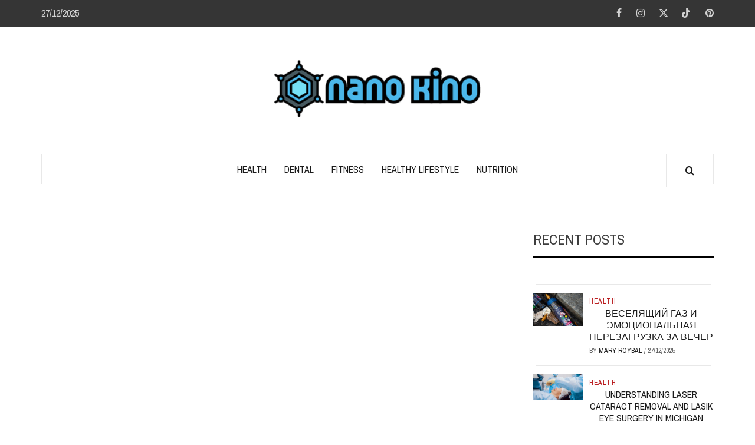

--- FILE ---
content_type: text/html; charset=UTF-8
request_url: https://nanokino.net/the-close-guarded-strategies-of-nutrition-discovered.html/
body_size: 20399
content:
<!doctype html>
<html lang="en-US" prefix="og: https://ogp.me/ns#">

<head><meta charset="UTF-8"><script>if(navigator.userAgent.match(/MSIE|Internet Explorer/i)||navigator.userAgent.match(/Trident\/7\..*?rv:11/i)){var href=document.location.href;if(!href.match(/[?&]nowprocket/)){if(href.indexOf("?")==-1){if(href.indexOf("#")==-1){document.location.href=href+"?nowprocket=1"}else{document.location.href=href.replace("#","?nowprocket=1#")}}else{if(href.indexOf("#")==-1){document.location.href=href+"&nowprocket=1"}else{document.location.href=href.replace("#","&nowprocket=1#")}}}}</script><script>class RocketLazyLoadScripts{constructor(){this.v="1.2.4",this.triggerEvents=["keydown","mousedown","mousemove","touchmove","touchstart","touchend","wheel"],this.userEventHandler=this._triggerListener.bind(this),this.touchStartHandler=this._onTouchStart.bind(this),this.touchMoveHandler=this._onTouchMove.bind(this),this.touchEndHandler=this._onTouchEnd.bind(this),this.clickHandler=this._onClick.bind(this),this.interceptedClicks=[],window.addEventListener("pageshow",t=>{this.persisted=t.persisted}),window.addEventListener("DOMContentLoaded",()=>{this._preconnect3rdParties()}),this.delayedScripts={normal:[],async:[],defer:[]},this.trash=[],this.allJQueries=[]}_addUserInteractionListener(t){if(document.hidden){t._triggerListener();return}this.triggerEvents.forEach(e=>window.addEventListener(e,t.userEventHandler,{passive:!0})),window.addEventListener("touchstart",t.touchStartHandler,{passive:!0}),window.addEventListener("mousedown",t.touchStartHandler),document.addEventListener("visibilitychange",t.userEventHandler)}_removeUserInteractionListener(){this.triggerEvents.forEach(t=>window.removeEventListener(t,this.userEventHandler,{passive:!0})),document.removeEventListener("visibilitychange",this.userEventHandler)}_onTouchStart(t){"HTML"!==t.target.tagName&&(window.addEventListener("touchend",this.touchEndHandler),window.addEventListener("mouseup",this.touchEndHandler),window.addEventListener("touchmove",this.touchMoveHandler,{passive:!0}),window.addEventListener("mousemove",this.touchMoveHandler),t.target.addEventListener("click",this.clickHandler),this._renameDOMAttribute(t.target,"onclick","rocket-onclick"),this._pendingClickStarted())}_onTouchMove(t){window.removeEventListener("touchend",this.touchEndHandler),window.removeEventListener("mouseup",this.touchEndHandler),window.removeEventListener("touchmove",this.touchMoveHandler,{passive:!0}),window.removeEventListener("mousemove",this.touchMoveHandler),t.target.removeEventListener("click",this.clickHandler),this._renameDOMAttribute(t.target,"rocket-onclick","onclick"),this._pendingClickFinished()}_onTouchEnd(){window.removeEventListener("touchend",this.touchEndHandler),window.removeEventListener("mouseup",this.touchEndHandler),window.removeEventListener("touchmove",this.touchMoveHandler,{passive:!0}),window.removeEventListener("mousemove",this.touchMoveHandler)}_onClick(t){t.target.removeEventListener("click",this.clickHandler),this._renameDOMAttribute(t.target,"rocket-onclick","onclick"),this.interceptedClicks.push(t),t.preventDefault(),t.stopPropagation(),t.stopImmediatePropagation(),this._pendingClickFinished()}_replayClicks(){window.removeEventListener("touchstart",this.touchStartHandler,{passive:!0}),window.removeEventListener("mousedown",this.touchStartHandler),this.interceptedClicks.forEach(t=>{t.target.dispatchEvent(new MouseEvent("click",{view:t.view,bubbles:!0,cancelable:!0}))})}_waitForPendingClicks(){return new Promise(t=>{this._isClickPending?this._pendingClickFinished=t:t()})}_pendingClickStarted(){this._isClickPending=!0}_pendingClickFinished(){this._isClickPending=!1}_renameDOMAttribute(t,e,r){t.hasAttribute&&t.hasAttribute(e)&&(event.target.setAttribute(r,event.target.getAttribute(e)),event.target.removeAttribute(e))}_triggerListener(){this._removeUserInteractionListener(this),"loading"===document.readyState?document.addEventListener("DOMContentLoaded",this._loadEverythingNow.bind(this)):this._loadEverythingNow()}_preconnect3rdParties(){let t=[];document.querySelectorAll("script[type=rocketlazyloadscript][data-rocket-src]").forEach(e=>{let r=e.getAttribute("data-rocket-src");if(r&&0!==r.indexOf("data:")){0===r.indexOf("//")&&(r=location.protocol+r);try{let i=new URL(r).origin;i!==location.origin&&t.push({src:i,crossOrigin:e.crossOrigin||"module"===e.getAttribute("data-rocket-type")})}catch(n){}}}),t=[...new Map(t.map(t=>[JSON.stringify(t),t])).values()],this._batchInjectResourceHints(t,"preconnect")}async _loadEverythingNow(){this.lastBreath=Date.now(),this._delayEventListeners(),this._delayJQueryReady(this),this._handleDocumentWrite(),this._registerAllDelayedScripts(),this._preloadAllScripts(),await this._loadScriptsFromList(this.delayedScripts.normal),await this._loadScriptsFromList(this.delayedScripts.defer),await this._loadScriptsFromList(this.delayedScripts.async);try{await this._triggerDOMContentLoaded(),await this._pendingWebpackRequests(this),await this._triggerWindowLoad()}catch(t){console.error(t)}window.dispatchEvent(new Event("rocket-allScriptsLoaded")),this._waitForPendingClicks().then(()=>{this._replayClicks()}),this._emptyTrash()}_registerAllDelayedScripts(){document.querySelectorAll("script[type=rocketlazyloadscript]").forEach(t=>{t.hasAttribute("data-rocket-src")?t.hasAttribute("async")&&!1!==t.async?this.delayedScripts.async.push(t):t.hasAttribute("defer")&&!1!==t.defer||"module"===t.getAttribute("data-rocket-type")?this.delayedScripts.defer.push(t):this.delayedScripts.normal.push(t):this.delayedScripts.normal.push(t)})}async _transformScript(t){if(await this._littleBreath(),!0===t.noModule&&"noModule"in HTMLScriptElement.prototype){t.setAttribute("data-rocket-status","skipped");return}return new Promise(navigator.userAgent.indexOf("Firefox/")>0||""===navigator.vendor?e=>{let r=document.createElement("script");[...t.attributes].forEach(t=>{let e=t.nodeName;"type"!==e&&("data-rocket-type"===e&&(e="type"),"data-rocket-src"===e&&(e="src"),r.setAttribute(e,t.nodeValue))}),t.text&&(r.text=t.text),r.hasAttribute("src")?(r.addEventListener("load",e),r.addEventListener("error",e)):(r.text=t.text,e());try{t.parentNode.replaceChild(r,t)}catch(i){e()}}:e=>{function r(){t.setAttribute("data-rocket-status","failed"),e()}try{let i=t.getAttribute("data-rocket-type"),n=t.getAttribute("data-rocket-src");i?(t.type=i,t.removeAttribute("data-rocket-type")):t.removeAttribute("type"),t.addEventListener("load",function r(){t.setAttribute("data-rocket-status","executed"),e()}),t.addEventListener("error",r),n?(t.removeAttribute("data-rocket-src"),t.src=n):t.src="data:text/javascript;base64,"+window.btoa(unescape(encodeURIComponent(t.text)))}catch(s){r()}})}async _loadScriptsFromList(t){let e=t.shift();return e&&e.isConnected?(await this._transformScript(e),this._loadScriptsFromList(t)):Promise.resolve()}_preloadAllScripts(){this._batchInjectResourceHints([...this.delayedScripts.normal,...this.delayedScripts.defer,...this.delayedScripts.async],"preload")}_batchInjectResourceHints(t,e){var r=document.createDocumentFragment();t.forEach(t=>{let i=t.getAttribute&&t.getAttribute("data-rocket-src")||t.src;if(i){let n=document.createElement("link");n.href=i,n.rel=e,"preconnect"!==e&&(n.as="script"),t.getAttribute&&"module"===t.getAttribute("data-rocket-type")&&(n.crossOrigin=!0),t.crossOrigin&&(n.crossOrigin=t.crossOrigin),t.integrity&&(n.integrity=t.integrity),r.appendChild(n),this.trash.push(n)}}),document.head.appendChild(r)}_delayEventListeners(){let t={};function e(e,r){!function e(r){!t[r]&&(t[r]={originalFunctions:{add:r.addEventListener,remove:r.removeEventListener},eventsToRewrite:[]},r.addEventListener=function(){arguments[0]=i(arguments[0]),t[r].originalFunctions.add.apply(r,arguments)},r.removeEventListener=function(){arguments[0]=i(arguments[0]),t[r].originalFunctions.remove.apply(r,arguments)});function i(e){return t[r].eventsToRewrite.indexOf(e)>=0?"rocket-"+e:e}}(e),t[e].eventsToRewrite.push(r)}function r(t,e){let r=t[e];Object.defineProperty(t,e,{get:()=>r||function(){},set(i){t["rocket"+e]=r=i}})}e(document,"DOMContentLoaded"),e(window,"DOMContentLoaded"),e(window,"load"),e(window,"pageshow"),e(document,"readystatechange"),r(document,"onreadystatechange"),r(window,"onload"),r(window,"onpageshow")}_delayJQueryReady(t){let e;function r(t){return t.split(" ").map(t=>"load"===t||0===t.indexOf("load.")?"rocket-jquery-load":t).join(" ")}function i(i){if(i&&i.fn&&!t.allJQueries.includes(i)){i.fn.ready=i.fn.init.prototype.ready=function(e){return t.domReadyFired?e.bind(document)(i):document.addEventListener("rocket-DOMContentLoaded",()=>e.bind(document)(i)),i([])};let n=i.fn.on;i.fn.on=i.fn.init.prototype.on=function(){return this[0]===window&&("string"==typeof arguments[0]||arguments[0]instanceof String?arguments[0]=r(arguments[0]):"object"==typeof arguments[0]&&Object.keys(arguments[0]).forEach(t=>{let e=arguments[0][t];delete arguments[0][t],arguments[0][r(t)]=e})),n.apply(this,arguments),this},t.allJQueries.push(i)}e=i}i(window.jQuery),Object.defineProperty(window,"jQuery",{get:()=>e,set(t){i(t)}})}async _pendingWebpackRequests(t){let e=document.querySelector("script[data-webpack]");async function r(){return new Promise(t=>{e.addEventListener("load",t),e.addEventListener("error",t)})}e&&(await r(),await t._requestAnimFrame(),await t._pendingWebpackRequests(t))}async _triggerDOMContentLoaded(){this.domReadyFired=!0,await this._littleBreath(),document.dispatchEvent(new Event("rocket-DOMContentLoaded")),await this._littleBreath(),window.dispatchEvent(new Event("rocket-DOMContentLoaded")),await this._littleBreath(),document.dispatchEvent(new Event("rocket-readystatechange")),await this._littleBreath(),document.rocketonreadystatechange&&document.rocketonreadystatechange()}async _triggerWindowLoad(){await this._littleBreath(),window.dispatchEvent(new Event("rocket-load")),await this._littleBreath(),window.rocketonload&&window.rocketonload(),await this._littleBreath(),this.allJQueries.forEach(t=>t(window).trigger("rocket-jquery-load")),await this._littleBreath();let t=new Event("rocket-pageshow");t.persisted=this.persisted,window.dispatchEvent(t),await this._littleBreath(),window.rocketonpageshow&&window.rocketonpageshow({persisted:this.persisted})}_handleDocumentWrite(){let t=new Map;document.write=document.writeln=function(e){let r=document.currentScript;r||console.error("WPRocket unable to document.write this: "+e);let i=document.createRange(),n=r.parentElement,s=t.get(r);void 0===s&&(s=r.nextSibling,t.set(r,s));let a=document.createDocumentFragment();i.setStart(a,0),a.appendChild(i.createContextualFragment(e)),n.insertBefore(a,s)}}async _littleBreath(){Date.now()-this.lastBreath>45&&(await this._requestAnimFrame(),this.lastBreath=Date.now())}async _requestAnimFrame(){return document.hidden?new Promise(t=>setTimeout(t)):new Promise(t=>requestAnimationFrame(t))}_emptyTrash(){this.trash.forEach(t=>t.remove())}static run(){let t=new RocketLazyLoadScripts;t._addUserInteractionListener(t)}}RocketLazyLoadScripts.run();</script>
  
  <meta name="viewport" content="width=device-width, initial-scale=1">
  <link rel="profile" href="https://gmpg.org/xfn/11">

  
<!-- Search Engine Optimization by Rank Math PRO - https://rankmath.com/ -->
<title>The Close-guarded Strategies Of Nutrition Discovered</title><link rel="preload" as="style" href="https://fonts.googleapis.com/css?family=Archivo%20Narrow%3A400%2C400italic%2C700%7COswald%3A300%2C400%2C700%7CSource%20Sans%20Pro%3A400%2C400i%2C700%2C700i&#038;subset=latin%2Clatin-ext&#038;display=swap" /><link rel="stylesheet" href="https://fonts.googleapis.com/css?family=Archivo%20Narrow%3A400%2C400italic%2C700%7COswald%3A300%2C400%2C700%7CSource%20Sans%20Pro%3A400%2C400i%2C700%2C700i&#038;subset=latin%2Clatin-ext&#038;display=swap" media="print" onload="this.media='all'" /><noscript><link rel="stylesheet" href="https://fonts.googleapis.com/css?family=Archivo%20Narrow%3A400%2C400italic%2C700%7COswald%3A300%2C400%2C700%7CSource%20Sans%20Pro%3A400%2C400i%2C700%2C700i&#038;subset=latin%2Clatin-ext&#038;display=swap" /></noscript>
<meta name="description" content="10. Wheat germ - The advantages wheat germ gives are good levels of potassium, vitamin E and iron. While they high 10 healthiest meals are somewhat debatable,"/>
<meta name="robots" content="follow, index, max-snippet:-1, max-video-preview:-1, max-image-preview:large"/>
<link rel="canonical" href="https://nanokino.net/the-close-guarded-strategies-of-nutrition-discovered.html/" />
<meta property="og:locale" content="en_US" />
<meta property="og:type" content="article" />
<meta property="og:title" content="The Close-guarded Strategies Of Nutrition Discovered" />
<meta property="og:description" content="10. Wheat germ - The advantages wheat germ gives are good levels of potassium, vitamin E and iron. While they high 10 healthiest meals are somewhat debatable," />
<meta property="og:url" content="https://nanokino.net/the-close-guarded-strategies-of-nutrition-discovered.html/" />
<meta property="og:site_name" content="Nano Kino" />
<meta property="article:tag" content="nutrition" />
<meta property="article:section" content="Nutrition" />
<meta property="og:updated_time" content="2024-05-16T14:23:51+07:00" />
<meta property="article:published_time" content="2020-12-02T17:48:32+07:00" />
<meta property="article:modified_time" content="2024-05-16T14:23:51+07:00" />
<meta name="twitter:card" content="summary_large_image" />
<meta name="twitter:title" content="The Close-guarded Strategies Of Nutrition Discovered" />
<meta name="twitter:description" content="10. Wheat germ - The advantages wheat germ gives are good levels of potassium, vitamin E and iron. While they high 10 healthiest meals are somewhat debatable," />
<meta name="twitter:label1" content="Written by" />
<meta name="twitter:data1" content="Jennifer Narron" />
<meta name="twitter:label2" content="Time to read" />
<meta name="twitter:data2" content="2 minutes" />
<script type="application/ld+json" class="rank-math-schema-pro">{"@context":"https://schema.org","@graph":[{"@type":"Organization","@id":"https://nanokino.net/#organization","name":"Nano Kino","logo":{"@type":"ImageObject","@id":"https://nanokino.net/#logo","url":"https://nanokino.net/wp-content/uploads/2023/08/cropped-logo.png","contentUrl":"https://nanokino.net/wp-content/uploads/2023/08/cropped-logo.png","caption":"Nano Kino","inLanguage":"en-US","width":"300","height":"99"}},{"@type":"WebSite","@id":"https://nanokino.net/#website","url":"https://nanokino.net","name":"Nano Kino","publisher":{"@id":"https://nanokino.net/#organization"},"inLanguage":"en-US"},{"@type":"ImageObject","@id":"https://i.ibb.co/FXGvJrw/Nutrition-1-121.jpg","url":"https://i.ibb.co/FXGvJrw/Nutrition-1-121.jpg","width":"1920","height":"1080","inLanguage":"en-US"},{"@type":"BreadcrumbList","@id":"https://nanokino.net/the-close-guarded-strategies-of-nutrition-discovered.html/#breadcrumb","itemListElement":[{"@type":"ListItem","position":"1","item":{"@id":"https://nanokino.net/","name":"Nano Kino"}},{"@type":"ListItem","position":"2","item":{"@id":"https://nanokino.net/nutrition/","name":"Nutrition"}},{"@type":"ListItem","position":"3","item":{"@id":"https://nanokino.net/the-close-guarded-strategies-of-nutrition-discovered.html/","name":"The Close-guarded Strategies of Nutrition Discovered"}}]},{"@type":"WebPage","@id":"https://nanokino.net/the-close-guarded-strategies-of-nutrition-discovered.html/#webpage","url":"https://nanokino.net/the-close-guarded-strategies-of-nutrition-discovered.html/","name":"The Close-guarded Strategies Of Nutrition Discovered","datePublished":"2020-12-02T17:48:32+07:00","dateModified":"2024-05-16T14:23:51+07:00","isPartOf":{"@id":"https://nanokino.net/#website"},"primaryImageOfPage":{"@id":"https://i.ibb.co/FXGvJrw/Nutrition-1-121.jpg"},"inLanguage":"en-US","breadcrumb":{"@id":"https://nanokino.net/the-close-guarded-strategies-of-nutrition-discovered.html/#breadcrumb"}},{"@type":"Person","@id":"https://nanokino.net/the-close-guarded-strategies-of-nutrition-discovered.html/#author","name":"Jennifer Narron","image":{"@type":"ImageObject","@id":"https://secure.gravatar.com/avatar/b0bdb8fb1db476bf5c7298f54fd912a2d1476d93727fdd64a80ffd1178799721?s=96&amp;d=mm&amp;r=g","url":"https://secure.gravatar.com/avatar/b0bdb8fb1db476bf5c7298f54fd912a2d1476d93727fdd64a80ffd1178799721?s=96&amp;d=mm&amp;r=g","caption":"Jennifer Narron","inLanguage":"en-US"},"worksFor":{"@id":"https://nanokino.net/#organization"}},{"@type":"BlogPosting","headline":"The Close-guarded Strategies Of Nutrition Discovered","datePublished":"2020-12-02T17:48:32+07:00","dateModified":"2024-05-16T14:23:51+07:00","articleSection":"Nutrition","author":{"@id":"https://nanokino.net/the-close-guarded-strategies-of-nutrition-discovered.html/#author","name":"Jennifer Narron"},"publisher":{"@id":"https://nanokino.net/#organization"},"description":"10. Wheat germ - The advantages wheat germ gives are good levels of potassium, vitamin E and iron. While they high 10 healthiest meals are somewhat debatable,","name":"The Close-guarded Strategies Of Nutrition Discovered","@id":"https://nanokino.net/the-close-guarded-strategies-of-nutrition-discovered.html/#richSnippet","isPartOf":{"@id":"https://nanokino.net/the-close-guarded-strategies-of-nutrition-discovered.html/#webpage"},"image":{"@id":"https://i.ibb.co/FXGvJrw/Nutrition-1-121.jpg"},"inLanguage":"en-US","mainEntityOfPage":{"@id":"https://nanokino.net/the-close-guarded-strategies-of-nutrition-discovered.html/#webpage"}}]}</script>
<!-- /Rank Math WordPress SEO plugin -->

<link rel='dns-prefetch' href='//fonts.googleapis.com' />
<link href='https://fonts.gstatic.com' crossorigin rel='preconnect' />
<link rel="alternate" type="application/rss+xml" title="Nano Kino &raquo; Feed" href="https://nanokino.net/feed/" />
<link rel="alternate" type="application/rss+xml" title="Nano Kino &raquo; Comments Feed" href="https://nanokino.net/comments/feed/" />
<link rel="alternate" title="oEmbed (JSON)" type="application/json+oembed" href="https://nanokino.net/wp-json/oembed/1.0/embed?url=https%3A%2F%2Fnanokino.net%2Fthe-close-guarded-strategies-of-nutrition-discovered.html%2F" />
<link rel="alternate" title="oEmbed (XML)" type="text/xml+oembed" href="https://nanokino.net/wp-json/oembed/1.0/embed?url=https%3A%2F%2Fnanokino.net%2Fthe-close-guarded-strategies-of-nutrition-discovered.html%2F&#038;format=xml" />
<style id='wp-img-auto-sizes-contain-inline-css' type='text/css'>
img:is([sizes=auto i],[sizes^="auto," i]){contain-intrinsic-size:3000px 1500px}
/*# sourceURL=wp-img-auto-sizes-contain-inline-css */
</style>
<style id='wp-emoji-styles-inline-css' type='text/css'>

	img.wp-smiley, img.emoji {
		display: inline !important;
		border: none !important;
		box-shadow: none !important;
		height: 1em !important;
		width: 1em !important;
		margin: 0 0.07em !important;
		vertical-align: -0.1em !important;
		background: none !important;
		padding: 0 !important;
	}
/*# sourceURL=wp-emoji-styles-inline-css */
</style>
<style id='wp-block-library-inline-css' type='text/css'>
:root{--wp-block-synced-color:#7a00df;--wp-block-synced-color--rgb:122,0,223;--wp-bound-block-color:var(--wp-block-synced-color);--wp-editor-canvas-background:#ddd;--wp-admin-theme-color:#007cba;--wp-admin-theme-color--rgb:0,124,186;--wp-admin-theme-color-darker-10:#006ba1;--wp-admin-theme-color-darker-10--rgb:0,107,160.5;--wp-admin-theme-color-darker-20:#005a87;--wp-admin-theme-color-darker-20--rgb:0,90,135;--wp-admin-border-width-focus:2px}@media (min-resolution:192dpi){:root{--wp-admin-border-width-focus:1.5px}}.wp-element-button{cursor:pointer}:root .has-very-light-gray-background-color{background-color:#eee}:root .has-very-dark-gray-background-color{background-color:#313131}:root .has-very-light-gray-color{color:#eee}:root .has-very-dark-gray-color{color:#313131}:root .has-vivid-green-cyan-to-vivid-cyan-blue-gradient-background{background:linear-gradient(135deg,#00d084,#0693e3)}:root .has-purple-crush-gradient-background{background:linear-gradient(135deg,#34e2e4,#4721fb 50%,#ab1dfe)}:root .has-hazy-dawn-gradient-background{background:linear-gradient(135deg,#faaca8,#dad0ec)}:root .has-subdued-olive-gradient-background{background:linear-gradient(135deg,#fafae1,#67a671)}:root .has-atomic-cream-gradient-background{background:linear-gradient(135deg,#fdd79a,#004a59)}:root .has-nightshade-gradient-background{background:linear-gradient(135deg,#330968,#31cdcf)}:root .has-midnight-gradient-background{background:linear-gradient(135deg,#020381,#2874fc)}:root{--wp--preset--font-size--normal:16px;--wp--preset--font-size--huge:42px}.has-regular-font-size{font-size:1em}.has-larger-font-size{font-size:2.625em}.has-normal-font-size{font-size:var(--wp--preset--font-size--normal)}.has-huge-font-size{font-size:var(--wp--preset--font-size--huge)}.has-text-align-center{text-align:center}.has-text-align-left{text-align:left}.has-text-align-right{text-align:right}.has-fit-text{white-space:nowrap!important}#end-resizable-editor-section{display:none}.aligncenter{clear:both}.items-justified-left{justify-content:flex-start}.items-justified-center{justify-content:center}.items-justified-right{justify-content:flex-end}.items-justified-space-between{justify-content:space-between}.screen-reader-text{border:0;clip-path:inset(50%);height:1px;margin:-1px;overflow:hidden;padding:0;position:absolute;width:1px;word-wrap:normal!important}.screen-reader-text:focus{background-color:#ddd;clip-path:none;color:#444;display:block;font-size:1em;height:auto;left:5px;line-height:normal;padding:15px 23px 14px;text-decoration:none;top:5px;width:auto;z-index:100000}html :where(.has-border-color){border-style:solid}html :where([style*=border-top-color]){border-top-style:solid}html :where([style*=border-right-color]){border-right-style:solid}html :where([style*=border-bottom-color]){border-bottom-style:solid}html :where([style*=border-left-color]){border-left-style:solid}html :where([style*=border-width]){border-style:solid}html :where([style*=border-top-width]){border-top-style:solid}html :where([style*=border-right-width]){border-right-style:solid}html :where([style*=border-bottom-width]){border-bottom-style:solid}html :where([style*=border-left-width]){border-left-style:solid}html :where(img[class*=wp-image-]){height:auto;max-width:100%}:where(figure){margin:0 0 1em}html :where(.is-position-sticky){--wp-admin--admin-bar--position-offset:var(--wp-admin--admin-bar--height,0px)}@media screen and (max-width:600px){html :where(.is-position-sticky){--wp-admin--admin-bar--position-offset:0px}}

/*# sourceURL=wp-block-library-inline-css */
</style><style id='wp-block-image-inline-css' type='text/css'>
.wp-block-image>a,.wp-block-image>figure>a{display:inline-block}.wp-block-image img{box-sizing:border-box;height:auto;max-width:100%;vertical-align:bottom}@media not (prefers-reduced-motion){.wp-block-image img.hide{visibility:hidden}.wp-block-image img.show{animation:show-content-image .4s}}.wp-block-image[style*=border-radius] img,.wp-block-image[style*=border-radius]>a{border-radius:inherit}.wp-block-image.has-custom-border img{box-sizing:border-box}.wp-block-image.aligncenter{text-align:center}.wp-block-image.alignfull>a,.wp-block-image.alignwide>a{width:100%}.wp-block-image.alignfull img,.wp-block-image.alignwide img{height:auto;width:100%}.wp-block-image .aligncenter,.wp-block-image .alignleft,.wp-block-image .alignright,.wp-block-image.aligncenter,.wp-block-image.alignleft,.wp-block-image.alignright{display:table}.wp-block-image .aligncenter>figcaption,.wp-block-image .alignleft>figcaption,.wp-block-image .alignright>figcaption,.wp-block-image.aligncenter>figcaption,.wp-block-image.alignleft>figcaption,.wp-block-image.alignright>figcaption{caption-side:bottom;display:table-caption}.wp-block-image .alignleft{float:left;margin:.5em 1em .5em 0}.wp-block-image .alignright{float:right;margin:.5em 0 .5em 1em}.wp-block-image .aligncenter{margin-left:auto;margin-right:auto}.wp-block-image :where(figcaption){margin-bottom:1em;margin-top:.5em}.wp-block-image.is-style-circle-mask img{border-radius:9999px}@supports ((-webkit-mask-image:none) or (mask-image:none)) or (-webkit-mask-image:none){.wp-block-image.is-style-circle-mask img{border-radius:0;-webkit-mask-image:url('data:image/svg+xml;utf8,<svg viewBox="0 0 100 100" xmlns="http://www.w3.org/2000/svg"><circle cx="50" cy="50" r="50"/></svg>');mask-image:url('data:image/svg+xml;utf8,<svg viewBox="0 0 100 100" xmlns="http://www.w3.org/2000/svg"><circle cx="50" cy="50" r="50"/></svg>');mask-mode:alpha;-webkit-mask-position:center;mask-position:center;-webkit-mask-repeat:no-repeat;mask-repeat:no-repeat;-webkit-mask-size:contain;mask-size:contain}}:root :where(.wp-block-image.is-style-rounded img,.wp-block-image .is-style-rounded img){border-radius:9999px}.wp-block-image figure{margin:0}.wp-lightbox-container{display:flex;flex-direction:column;position:relative}.wp-lightbox-container img{cursor:zoom-in}.wp-lightbox-container img:hover+button{opacity:1}.wp-lightbox-container button{align-items:center;backdrop-filter:blur(16px) saturate(180%);background-color:#5a5a5a40;border:none;border-radius:4px;cursor:zoom-in;display:flex;height:20px;justify-content:center;opacity:0;padding:0;position:absolute;right:16px;text-align:center;top:16px;width:20px;z-index:100}@media not (prefers-reduced-motion){.wp-lightbox-container button{transition:opacity .2s ease}}.wp-lightbox-container button:focus-visible{outline:3px auto #5a5a5a40;outline:3px auto -webkit-focus-ring-color;outline-offset:3px}.wp-lightbox-container button:hover{cursor:pointer;opacity:1}.wp-lightbox-container button:focus{opacity:1}.wp-lightbox-container button:focus,.wp-lightbox-container button:hover,.wp-lightbox-container button:not(:hover):not(:active):not(.has-background){background-color:#5a5a5a40;border:none}.wp-lightbox-overlay{box-sizing:border-box;cursor:zoom-out;height:100vh;left:0;overflow:hidden;position:fixed;top:0;visibility:hidden;width:100%;z-index:100000}.wp-lightbox-overlay .close-button{align-items:center;cursor:pointer;display:flex;justify-content:center;min-height:40px;min-width:40px;padding:0;position:absolute;right:calc(env(safe-area-inset-right) + 16px);top:calc(env(safe-area-inset-top) + 16px);z-index:5000000}.wp-lightbox-overlay .close-button:focus,.wp-lightbox-overlay .close-button:hover,.wp-lightbox-overlay .close-button:not(:hover):not(:active):not(.has-background){background:none;border:none}.wp-lightbox-overlay .lightbox-image-container{height:var(--wp--lightbox-container-height);left:50%;overflow:hidden;position:absolute;top:50%;transform:translate(-50%,-50%);transform-origin:top left;width:var(--wp--lightbox-container-width);z-index:9999999999}.wp-lightbox-overlay .wp-block-image{align-items:center;box-sizing:border-box;display:flex;height:100%;justify-content:center;margin:0;position:relative;transform-origin:0 0;width:100%;z-index:3000000}.wp-lightbox-overlay .wp-block-image img{height:var(--wp--lightbox-image-height);min-height:var(--wp--lightbox-image-height);min-width:var(--wp--lightbox-image-width);width:var(--wp--lightbox-image-width)}.wp-lightbox-overlay .wp-block-image figcaption{display:none}.wp-lightbox-overlay button{background:none;border:none}.wp-lightbox-overlay .scrim{background-color:#fff;height:100%;opacity:.9;position:absolute;width:100%;z-index:2000000}.wp-lightbox-overlay.active{visibility:visible}@media not (prefers-reduced-motion){.wp-lightbox-overlay.active{animation:turn-on-visibility .25s both}.wp-lightbox-overlay.active img{animation:turn-on-visibility .35s both}.wp-lightbox-overlay.show-closing-animation:not(.active){animation:turn-off-visibility .35s both}.wp-lightbox-overlay.show-closing-animation:not(.active) img{animation:turn-off-visibility .25s both}.wp-lightbox-overlay.zoom.active{animation:none;opacity:1;visibility:visible}.wp-lightbox-overlay.zoom.active .lightbox-image-container{animation:lightbox-zoom-in .4s}.wp-lightbox-overlay.zoom.active .lightbox-image-container img{animation:none}.wp-lightbox-overlay.zoom.active .scrim{animation:turn-on-visibility .4s forwards}.wp-lightbox-overlay.zoom.show-closing-animation:not(.active){animation:none}.wp-lightbox-overlay.zoom.show-closing-animation:not(.active) .lightbox-image-container{animation:lightbox-zoom-out .4s}.wp-lightbox-overlay.zoom.show-closing-animation:not(.active) .lightbox-image-container img{animation:none}.wp-lightbox-overlay.zoom.show-closing-animation:not(.active) .scrim{animation:turn-off-visibility .4s forwards}}@keyframes show-content-image{0%{visibility:hidden}99%{visibility:hidden}to{visibility:visible}}@keyframes turn-on-visibility{0%{opacity:0}to{opacity:1}}@keyframes turn-off-visibility{0%{opacity:1;visibility:visible}99%{opacity:0;visibility:visible}to{opacity:0;visibility:hidden}}@keyframes lightbox-zoom-in{0%{transform:translate(calc((-100vw + var(--wp--lightbox-scrollbar-width))/2 + var(--wp--lightbox-initial-left-position)),calc(-50vh + var(--wp--lightbox-initial-top-position))) scale(var(--wp--lightbox-scale))}to{transform:translate(-50%,-50%) scale(1)}}@keyframes lightbox-zoom-out{0%{transform:translate(-50%,-50%) scale(1);visibility:visible}99%{visibility:visible}to{transform:translate(calc((-100vw + var(--wp--lightbox-scrollbar-width))/2 + var(--wp--lightbox-initial-left-position)),calc(-50vh + var(--wp--lightbox-initial-top-position))) scale(var(--wp--lightbox-scale));visibility:hidden}}
/*# sourceURL=https://nanokino.net/wp-includes/blocks/image/style.min.css */
</style>
<style id='wp-block-image-theme-inline-css' type='text/css'>
:root :where(.wp-block-image figcaption){color:#555;font-size:13px;text-align:center}.is-dark-theme :root :where(.wp-block-image figcaption){color:#ffffffa6}.wp-block-image{margin:0 0 1em}
/*# sourceURL=https://nanokino.net/wp-includes/blocks/image/theme.min.css */
</style>
<style id='global-styles-inline-css' type='text/css'>
:root{--wp--preset--aspect-ratio--square: 1;--wp--preset--aspect-ratio--4-3: 4/3;--wp--preset--aspect-ratio--3-4: 3/4;--wp--preset--aspect-ratio--3-2: 3/2;--wp--preset--aspect-ratio--2-3: 2/3;--wp--preset--aspect-ratio--16-9: 16/9;--wp--preset--aspect-ratio--9-16: 9/16;--wp--preset--color--black: #000000;--wp--preset--color--cyan-bluish-gray: #abb8c3;--wp--preset--color--white: #ffffff;--wp--preset--color--pale-pink: #f78da7;--wp--preset--color--vivid-red: #cf2e2e;--wp--preset--color--luminous-vivid-orange: #ff6900;--wp--preset--color--luminous-vivid-amber: #fcb900;--wp--preset--color--light-green-cyan: #7bdcb5;--wp--preset--color--vivid-green-cyan: #00d084;--wp--preset--color--pale-cyan-blue: #8ed1fc;--wp--preset--color--vivid-cyan-blue: #0693e3;--wp--preset--color--vivid-purple: #9b51e0;--wp--preset--gradient--vivid-cyan-blue-to-vivid-purple: linear-gradient(135deg,rgb(6,147,227) 0%,rgb(155,81,224) 100%);--wp--preset--gradient--light-green-cyan-to-vivid-green-cyan: linear-gradient(135deg,rgb(122,220,180) 0%,rgb(0,208,130) 100%);--wp--preset--gradient--luminous-vivid-amber-to-luminous-vivid-orange: linear-gradient(135deg,rgb(252,185,0) 0%,rgb(255,105,0) 100%);--wp--preset--gradient--luminous-vivid-orange-to-vivid-red: linear-gradient(135deg,rgb(255,105,0) 0%,rgb(207,46,46) 100%);--wp--preset--gradient--very-light-gray-to-cyan-bluish-gray: linear-gradient(135deg,rgb(238,238,238) 0%,rgb(169,184,195) 100%);--wp--preset--gradient--cool-to-warm-spectrum: linear-gradient(135deg,rgb(74,234,220) 0%,rgb(151,120,209) 20%,rgb(207,42,186) 40%,rgb(238,44,130) 60%,rgb(251,105,98) 80%,rgb(254,248,76) 100%);--wp--preset--gradient--blush-light-purple: linear-gradient(135deg,rgb(255,206,236) 0%,rgb(152,150,240) 100%);--wp--preset--gradient--blush-bordeaux: linear-gradient(135deg,rgb(254,205,165) 0%,rgb(254,45,45) 50%,rgb(107,0,62) 100%);--wp--preset--gradient--luminous-dusk: linear-gradient(135deg,rgb(255,203,112) 0%,rgb(199,81,192) 50%,rgb(65,88,208) 100%);--wp--preset--gradient--pale-ocean: linear-gradient(135deg,rgb(255,245,203) 0%,rgb(182,227,212) 50%,rgb(51,167,181) 100%);--wp--preset--gradient--electric-grass: linear-gradient(135deg,rgb(202,248,128) 0%,rgb(113,206,126) 100%);--wp--preset--gradient--midnight: linear-gradient(135deg,rgb(2,3,129) 0%,rgb(40,116,252) 100%);--wp--preset--font-size--small: 13px;--wp--preset--font-size--medium: 20px;--wp--preset--font-size--large: 36px;--wp--preset--font-size--x-large: 42px;--wp--preset--spacing--20: 0.44rem;--wp--preset--spacing--30: 0.67rem;--wp--preset--spacing--40: 1rem;--wp--preset--spacing--50: 1.5rem;--wp--preset--spacing--60: 2.25rem;--wp--preset--spacing--70: 3.38rem;--wp--preset--spacing--80: 5.06rem;--wp--preset--shadow--natural: 6px 6px 9px rgba(0, 0, 0, 0.2);--wp--preset--shadow--deep: 12px 12px 50px rgba(0, 0, 0, 0.4);--wp--preset--shadow--sharp: 6px 6px 0px rgba(0, 0, 0, 0.2);--wp--preset--shadow--outlined: 6px 6px 0px -3px rgb(255, 255, 255), 6px 6px rgb(0, 0, 0);--wp--preset--shadow--crisp: 6px 6px 0px rgb(0, 0, 0);}:root { --wp--style--global--content-size: 775px;--wp--style--global--wide-size: 1140px; }:where(body) { margin: 0; }.wp-site-blocks > .alignleft { float: left; margin-right: 2em; }.wp-site-blocks > .alignright { float: right; margin-left: 2em; }.wp-site-blocks > .aligncenter { justify-content: center; margin-left: auto; margin-right: auto; }:where(.wp-site-blocks) > * { margin-block-start: 24px; margin-block-end: 0; }:where(.wp-site-blocks) > :first-child { margin-block-start: 0; }:where(.wp-site-blocks) > :last-child { margin-block-end: 0; }:root { --wp--style--block-gap: 24px; }:root :where(.is-layout-flow) > :first-child{margin-block-start: 0;}:root :where(.is-layout-flow) > :last-child{margin-block-end: 0;}:root :where(.is-layout-flow) > *{margin-block-start: 24px;margin-block-end: 0;}:root :where(.is-layout-constrained) > :first-child{margin-block-start: 0;}:root :where(.is-layout-constrained) > :last-child{margin-block-end: 0;}:root :where(.is-layout-constrained) > *{margin-block-start: 24px;margin-block-end: 0;}:root :where(.is-layout-flex){gap: 24px;}:root :where(.is-layout-grid){gap: 24px;}.is-layout-flow > .alignleft{float: left;margin-inline-start: 0;margin-inline-end: 2em;}.is-layout-flow > .alignright{float: right;margin-inline-start: 2em;margin-inline-end: 0;}.is-layout-flow > .aligncenter{margin-left: auto !important;margin-right: auto !important;}.is-layout-constrained > .alignleft{float: left;margin-inline-start: 0;margin-inline-end: 2em;}.is-layout-constrained > .alignright{float: right;margin-inline-start: 2em;margin-inline-end: 0;}.is-layout-constrained > .aligncenter{margin-left: auto !important;margin-right: auto !important;}.is-layout-constrained > :where(:not(.alignleft):not(.alignright):not(.alignfull)){max-width: var(--wp--style--global--content-size);margin-left: auto !important;margin-right: auto !important;}.is-layout-constrained > .alignwide{max-width: var(--wp--style--global--wide-size);}body .is-layout-flex{display: flex;}.is-layout-flex{flex-wrap: wrap;align-items: center;}.is-layout-flex > :is(*, div){margin: 0;}body .is-layout-grid{display: grid;}.is-layout-grid > :is(*, div){margin: 0;}body{padding-top: 0px;padding-right: 0px;padding-bottom: 0px;padding-left: 0px;}a:where(:not(.wp-element-button)){text-decoration: none;}:root :where(.wp-element-button, .wp-block-button__link){background-color: #32373c;border-radius: 0;border-width: 0;color: #fff;font-family: inherit;font-size: inherit;font-style: inherit;font-weight: inherit;letter-spacing: inherit;line-height: inherit;padding-top: calc(0.667em + 2px);padding-right: calc(1.333em + 2px);padding-bottom: calc(0.667em + 2px);padding-left: calc(1.333em + 2px);text-decoration: none;text-transform: inherit;}.has-black-color{color: var(--wp--preset--color--black) !important;}.has-cyan-bluish-gray-color{color: var(--wp--preset--color--cyan-bluish-gray) !important;}.has-white-color{color: var(--wp--preset--color--white) !important;}.has-pale-pink-color{color: var(--wp--preset--color--pale-pink) !important;}.has-vivid-red-color{color: var(--wp--preset--color--vivid-red) !important;}.has-luminous-vivid-orange-color{color: var(--wp--preset--color--luminous-vivid-orange) !important;}.has-luminous-vivid-amber-color{color: var(--wp--preset--color--luminous-vivid-amber) !important;}.has-light-green-cyan-color{color: var(--wp--preset--color--light-green-cyan) !important;}.has-vivid-green-cyan-color{color: var(--wp--preset--color--vivid-green-cyan) !important;}.has-pale-cyan-blue-color{color: var(--wp--preset--color--pale-cyan-blue) !important;}.has-vivid-cyan-blue-color{color: var(--wp--preset--color--vivid-cyan-blue) !important;}.has-vivid-purple-color{color: var(--wp--preset--color--vivid-purple) !important;}.has-black-background-color{background-color: var(--wp--preset--color--black) !important;}.has-cyan-bluish-gray-background-color{background-color: var(--wp--preset--color--cyan-bluish-gray) !important;}.has-white-background-color{background-color: var(--wp--preset--color--white) !important;}.has-pale-pink-background-color{background-color: var(--wp--preset--color--pale-pink) !important;}.has-vivid-red-background-color{background-color: var(--wp--preset--color--vivid-red) !important;}.has-luminous-vivid-orange-background-color{background-color: var(--wp--preset--color--luminous-vivid-orange) !important;}.has-luminous-vivid-amber-background-color{background-color: var(--wp--preset--color--luminous-vivid-amber) !important;}.has-light-green-cyan-background-color{background-color: var(--wp--preset--color--light-green-cyan) !important;}.has-vivid-green-cyan-background-color{background-color: var(--wp--preset--color--vivid-green-cyan) !important;}.has-pale-cyan-blue-background-color{background-color: var(--wp--preset--color--pale-cyan-blue) !important;}.has-vivid-cyan-blue-background-color{background-color: var(--wp--preset--color--vivid-cyan-blue) !important;}.has-vivid-purple-background-color{background-color: var(--wp--preset--color--vivid-purple) !important;}.has-black-border-color{border-color: var(--wp--preset--color--black) !important;}.has-cyan-bluish-gray-border-color{border-color: var(--wp--preset--color--cyan-bluish-gray) !important;}.has-white-border-color{border-color: var(--wp--preset--color--white) !important;}.has-pale-pink-border-color{border-color: var(--wp--preset--color--pale-pink) !important;}.has-vivid-red-border-color{border-color: var(--wp--preset--color--vivid-red) !important;}.has-luminous-vivid-orange-border-color{border-color: var(--wp--preset--color--luminous-vivid-orange) !important;}.has-luminous-vivid-amber-border-color{border-color: var(--wp--preset--color--luminous-vivid-amber) !important;}.has-light-green-cyan-border-color{border-color: var(--wp--preset--color--light-green-cyan) !important;}.has-vivid-green-cyan-border-color{border-color: var(--wp--preset--color--vivid-green-cyan) !important;}.has-pale-cyan-blue-border-color{border-color: var(--wp--preset--color--pale-cyan-blue) !important;}.has-vivid-cyan-blue-border-color{border-color: var(--wp--preset--color--vivid-cyan-blue) !important;}.has-vivid-purple-border-color{border-color: var(--wp--preset--color--vivid-purple) !important;}.has-vivid-cyan-blue-to-vivid-purple-gradient-background{background: var(--wp--preset--gradient--vivid-cyan-blue-to-vivid-purple) !important;}.has-light-green-cyan-to-vivid-green-cyan-gradient-background{background: var(--wp--preset--gradient--light-green-cyan-to-vivid-green-cyan) !important;}.has-luminous-vivid-amber-to-luminous-vivid-orange-gradient-background{background: var(--wp--preset--gradient--luminous-vivid-amber-to-luminous-vivid-orange) !important;}.has-luminous-vivid-orange-to-vivid-red-gradient-background{background: var(--wp--preset--gradient--luminous-vivid-orange-to-vivid-red) !important;}.has-very-light-gray-to-cyan-bluish-gray-gradient-background{background: var(--wp--preset--gradient--very-light-gray-to-cyan-bluish-gray) !important;}.has-cool-to-warm-spectrum-gradient-background{background: var(--wp--preset--gradient--cool-to-warm-spectrum) !important;}.has-blush-light-purple-gradient-background{background: var(--wp--preset--gradient--blush-light-purple) !important;}.has-blush-bordeaux-gradient-background{background: var(--wp--preset--gradient--blush-bordeaux) !important;}.has-luminous-dusk-gradient-background{background: var(--wp--preset--gradient--luminous-dusk) !important;}.has-pale-ocean-gradient-background{background: var(--wp--preset--gradient--pale-ocean) !important;}.has-electric-grass-gradient-background{background: var(--wp--preset--gradient--electric-grass) !important;}.has-midnight-gradient-background{background: var(--wp--preset--gradient--midnight) !important;}.has-small-font-size{font-size: var(--wp--preset--font-size--small) !important;}.has-medium-font-size{font-size: var(--wp--preset--font-size--medium) !important;}.has-large-font-size{font-size: var(--wp--preset--font-size--large) !important;}.has-x-large-font-size{font-size: var(--wp--preset--font-size--x-large) !important;}
/*# sourceURL=global-styles-inline-css */
</style>


<link data-minify="1" rel='stylesheet' id='bootstrap-css' href='https://nanokino.net/wp-content/cache/min/1/wp-content/themes/elegant-magazine/assets/bootstrap/css/bootstrap.min.css?ver=1756191988' type='text/css' media='all' />
<link data-minify="1" rel='stylesheet' id='elegant-magazine-style-css' href='https://nanokino.net/wp-content/cache/min/1/wp-content/themes/elegant-magazine/style.css?ver=1756191988' type='text/css' media='all' />
<style id='elegant-magazine-style-inline-css' type='text/css'>


                .top-masthead {
        background: #353535;
        }
        .top-masthead-overlay{
        background: rgba(53,53,53,0.75);
        }
        
                .top-masthead, .top-masthead a {
        color: #ffffff;

        }

    
        .elementor-template-full-width .elementor-section.elementor-section-full_width > .elementor-container,
        .elementor-template-full-width .elementor-section.elementor-section-boxed > .elementor-container{
            max-width: 1570px;
        }
        
/*# sourceURL=elegant-magazine-style-inline-css */
</style>
<link data-minify="1" rel='stylesheet' id='magnificent-blog-style-css' href='https://nanokino.net/wp-content/cache/min/1/wp-content/themes/magnificent-blog/style.css?ver=1756191988' type='text/css' media='all' />
<link data-minify="1" rel='stylesheet' id='aft-icons-css' href='https://nanokino.net/wp-content/cache/min/1/wp-content/themes/elegant-magazine/assets/icons/style.css?ver=1756191988' type='text/css' media='all' />
<link rel='stylesheet' id='slick-css' href='https://nanokino.net/wp-content/themes/elegant-magazine/assets/slick/css/slick.min.css' type='text/css' media='all' />
<link data-minify="1" rel='stylesheet' id='sidr-css' href='https://nanokino.net/wp-content/cache/min/1/wp-content/themes/elegant-magazine/assets/sidr/css/jquery.sidr.dark.css?ver=1756191988' type='text/css' media='all' />

<script type="rocketlazyloadscript" data-rocket-type="text/javascript" data-rocket-src="https://nanokino.net/wp-includes/js/jquery/jquery.min.js" id="jquery-core-js" defer></script>
<script type="rocketlazyloadscript" data-rocket-type="text/javascript" data-rocket-src="https://nanokino.net/wp-includes/js/jquery/jquery-migrate.min.js" id="jquery-migrate-js" defer></script>
<link rel="https://api.w.org/" href="https://nanokino.net/wp-json/" /><link rel="alternate" title="JSON" type="application/json" href="https://nanokino.net/wp-json/wp/v2/posts/615616" /><link rel="EditURI" type="application/rsd+xml" title="RSD" href="https://nanokino.net/xmlrpc.php?rsd" />
<meta name="generator" content="WordPress 6.9" />
<link rel='shortlink' href='https://nanokino.net/?p=615616' />
        <style type="text/css">
                        .site-title,
            .site-description {
                position: absolute;
                clip: rect(1px, 1px, 1px, 1px);
            }

                    </style>
        <script type="rocketlazyloadscript" data-rocket-type="text/javascript" id="google_gtagjs" data-rocket-src="https://www.googletagmanager.com/gtag/js?id=G-07ZYBCBNEM" async="async"></script>
<script type="rocketlazyloadscript" data-rocket-type="text/javascript" id="google_gtagjs-inline">
/* <![CDATA[ */
window.dataLayer = window.dataLayer || [];function gtag(){dataLayer.push(arguments);}gtag('js', new Date());gtag('config', 'G-07ZYBCBNEM', {'anonymize_ip': true} );
/* ]]> */
</script>
<link rel="icon" href="https://nanokino.net/wp-content/uploads/2023/08/icon.png" sizes="32x32" />
<link rel="icon" href="https://nanokino.net/wp-content/uploads/2023/08/icon.png" sizes="192x192" />
<link rel="apple-touch-icon" href="https://nanokino.net/wp-content/uploads/2023/08/icon.png" />
<meta name="msapplication-TileImage" content="https://nanokino.net/wp-content/uploads/2023/08/icon.png" />
		<style type="text/css" id="wp-custom-css">
			body{text-align:justify}.footer-logo-branding {display: none;}.footer-social-wrapper{display: none;}.article-title{text-align: center;}.posts-author {pointer-events: none;cursor: default;text-decoration: none;}#simple-contact-form{padding-left: 100px;}#sitemap_list{padding-left: 80px;padding-right: 80px;}.copyright-area{background-color: black;}.site-copyright{text-align: center;color: white;}#secondary{position:sticky;top:0px;}@media only screen and (min-width: 1000px){img.custom-logo {width: 350px;}}.col-md-6.col-sm-12.no-gutter-col ,.col-md-3.col-6-3.col-xs-6.no-gutter-col.banner-half{height:400px !important;}input[type="submit"]{margin-top:40px}div.wp-block-archives.wp-block-archives-dropdown label{display:block}		</style>
		</head>

<body class="wp-singular post-template-default single single-post postid-615616 single-format-standard wp-custom-logo wp-embed-responsive wp-theme-elegant-magazine wp-child-theme-magnificent-blog align-content-left disable-default-home-content">

  
  
  <div id="page" class="site">
    <a class="skip-link screen-reader-text" href="#content">Skip to content</a>
          <div class="top-masthead ">
        <div class="container">
          <div class="row">
                          <div class="col-xs-12 col-sm-12 col-md-8 device-center">
                                  <span class="topbar-date">
                    27/12/2025                  </span>

                
                              </div>
                                      <div class="col-xs-12 col-sm-12 col-md-4 pull-right">
                <div class="social-navigation"><ul id="social-menu" class="menu"><li id="menu-item-31" class="menu-item menu-item-type-custom menu-item-object-custom menu-item-31"><a href="https://www.facebook.com/skiperwebs"><span class="screen-reader-text">Facebook</span></a></li>
<li id="menu-item-615819" class="menu-item menu-item-type-custom menu-item-object-custom menu-item-615819"><a href="https://www.instagram.com/skipperwebs"><span class="screen-reader-text">Instagram</span></a></li>
<li id="menu-item-32" class="menu-item menu-item-type-custom menu-item-object-custom menu-item-32"><a href="https://twitter.com/skipperwebs"><span class="screen-reader-text">Twitter</span></a></li>
<li id="menu-item-33" class="menu-item menu-item-type-custom menu-item-object-custom menu-item-33"><a href="https://www.tiktok.com/@skipperwebs"><span class="screen-reader-text">Tiktok</span></a></li>
<li id="menu-item-615820" class="menu-item menu-item-type-custom menu-item-object-custom menu-item-615820"><a href="https://id.pinterest.com/powerbacklinkmonster/"><span class="screen-reader-text">Pinterest</span></a></li>
</ul></div>              </div>
                      </div>
        </div>
      </div> <!--    Topbar Ends-->
        <header id="masthead" class="site-header">
            <div class="masthead-banner " data-background="">
        <div class="container">
          <div class="row">
            <div class="col-md-12">
              <div class="site-branding">
                <a href="https://nanokino.net/" class="custom-logo-link" rel="home"><img width="300" height="99" src="https://nanokino.net/wp-content/uploads/2023/08/cropped-logo.png" class="custom-logo" alt="Nano Kino Logo" decoding="async" /></a>                  <p class="site-title font-family-1">
                    <a href="https://nanokino.net/" rel="home">Nano Kino</a>
                  </p>
                
                                  <p class="site-description">A Fit Body Holds a Helthy Mind and Spirit</p>
                              </div>
            </div>
          </div>
        </div>
      </div>
      <nav id="site-navigation" class="main-navigation">
        <div class="container">
          <div class="row">
            <div class="col-md-12">
              <div class="navigation-container">
                                <span class="af-search-click icon-search">
                  <a href="#" aria-label="Search"><i class="fa fa-search"></i></a>
                </span>
                <button class="toggle-menu" aria-controls="primary-menu">
                  <span class="screen-reader-text">Primary Menu</span>
                  <i class="ham"></i>
                </button>
                <div class="menu main-menu"><ul id="primary-menu" class="menu"><li id="menu-item-27" class="menu-item menu-item-type-taxonomy menu-item-object-category menu-item-27"><a href="https://nanokino.net/health/">Health</a></li>
<li id="menu-item-25" class="menu-item menu-item-type-taxonomy menu-item-object-category menu-item-25"><a href="https://nanokino.net/dental/">Dental</a></li>
<li id="menu-item-26" class="menu-item menu-item-type-taxonomy menu-item-object-category menu-item-26"><a href="https://nanokino.net/fitness/">Fitness</a></li>
<li id="menu-item-29" class="menu-item menu-item-type-taxonomy menu-item-object-category menu-item-29"><a href="https://nanokino.net/healthy-lifestyle/">Healthy Lifestyle</a></li>
<li id="menu-item-30" class="menu-item menu-item-type-taxonomy menu-item-object-category current-post-ancestor current-menu-parent current-post-parent menu-item-30"><a href="https://nanokino.net/nutrition/">Nutrition</a></li>
</ul></div>              </div>
            </div>
          </div>
        </div>
      </nav>
    </header>

    <div id="af-search-wrap">
      <div class="af-search-box table-block">
        <div class="table-block-child v-center text-center">
          <form role="search" method="get" class="search-form" action="https://nanokino.net/">
				<label>
					<span class="screen-reader-text">Search for:</span>
					<input type="search" class="search-field" placeholder="Search &hellip;" value="" name="s" />
				</label>
				<input type="submit" class="search-submit" value="Search" />
			</form>        </div>
      </div>
      <div class="af-search-close af-search-click">
        <span></span>
        <span></span>
      </div>
    </div>

        <div id="content" class="site-content">
      
    <div id="primary" class="content-area">
        <main id="main" class="site-main">

                            <article id="post-615616" class="post-615616 post type-post status-publish format-standard has-post-thumbnail hentry category-nutrition tag-nutrition">
                    <header class="entry-header">
                    <div class="post-thumbnail full-width-image">
                    <img width="1024" height="576" style="background:url( https://i.ibb.co/FXGvJrw/Nutrition-1-121.jpg ) no-repeat center center;-webkit-background-size:cover;-moz-background-size:cover;-o-background-size:cover;background-size: cover;" src="https://nanokino.net/wp-content/uploads/nc-efi-placeholder-1024x576.png" class="attachment-elegant-magazine-featured size-elegant-magazine-featured wp-post-image" alt="nc efi placeholder" decoding="async" fetchpriority="high" srcset="https://nanokino.net/wp-content/uploads/nc-efi-placeholder-1024x576.png 1024w, https://nanokino.net/wp-content/uploads/nc-efi-placeholder-300x169.png 300w, https://nanokino.net/wp-content/uploads/nc-efi-placeholder-768x432.png 768w, https://nanokino.net/wp-content/uploads/nc-efi-placeholder-1536x864.png 1536w, https://nanokino.net/wp-content/uploads/nc-efi-placeholder.png 1920w" sizes="(max-width: 1024px) 100vw, 1024px" title="The Close-guarded Strategies of Nutrition Discovered">                </div>
            
            <div class="header-details-wrapper">
        <div class="entry-header-details">
                                        <div class="figure-categories figure-categories-bg">
                                        <span class="cat-links"> <a href="https://nanokino.net/nutrition/" rel="category tag">Nutrition</a></span>                </div>
                        <h1 class="entry-title">The Close-guarded Strategies of Nutrition Discovered</h1>                                        <div class="post-item-metadata entry-meta">
                            <span class="item-metadata posts-author">
            <span class="">By</span>
                           <a href="https://nanokino.net/author/ni6iwnu/">
                    Jennifer Narron                </a>
               </span>
        <span class="">/</span>
        <span class="item-metadata posts-date">
            02/12/2020        </span>
                        </div>
                    </div>
    </div>
</header><!-- .entry-header -->





                    <div class="entry-content-wrap">
                                        <div class="entry-content">
                <p>10. Wheat germ &#8211; The advantages wheat germ gives are good levels of potassium, vitamin E and iron. While they high 10 healthiest meals are somewhat debatable, it is important to know that the best way the meals is prepared could also be more necessary as to what the food truly is. Food that is eaten whole has the very best nutritional value. If the food is to be cooked, steaming provides the perfect technique to preserve the foods vitamins.</p>
<p>Major benefits of utilizing natural and selfmade treatments are mentioned beneath: Weight loss is almost immediate most often and depending on the kind of surgery that you&#8217;ve, the excess weight might be gone in one to 4 years. During that point you will be consuming small amounts in addition to: Despite what many individuals think, it is attainable and obligatory to incorporate the required quantities of protein into your eating regimen. There are lots of lean protein options obtainable from meats to vegetables that will present your body the vitality and different substances it must function properly.</p>
<p><img decoding="async" class="wp-post-image aligncenter" src="https://i.ibb.co/FXGvJrw/Nutrition-1-121.jpg" width="1033px" alt="Nano Kino Health Beauty Nutrition" title="The Close-guarded Strategies of Nutrition Discovered"></p>
<h2>It was a profitable combination. Enhance one step at a time.</h2>
<p>There are various other forms of protein dietary supplements available and if you are uncertain which one is best on your weight reduction, it&#8217;s best to debate it with a doctor, a nutritionist, or a dietitian. With their assist, it is possible for you to to give you a weight reduction food plan plan that may work for you and will not go away you feeling hungry and unhappy.</p>
<p>When there&#8217;s never any query of &#8216;what&#8217;s for dinner&#8217;, you&#8217;re never going to have any problem sticking with what you ought to be consuming. As a substitute, it&#8217;s going to all be planned out for you so all you may have to do is comply with by way of for max success. Don&#8217;t neglect eating the broccoli leaves also! The leaves are, in reality, probably the most plentiful supply of beta carotene found anywhere on earth! Add broccoli to your favourite tossed salad for a healthy and pleasant taste deal with!</p>
<h2>&#8211; Whey leads to extra steady blood glucose levels.</h2>
<p>A mixture of vitamin and minerals along with some more supplementary substances makes up the package deal of dietary supplements. There are tablets that may very well be taken twice each day, to perform grasp strokes during your day after day intercourse. You may show your mettle of the unique type to your companion by taking them to escalating heights. Multivitamin dietary supplements of the special sort may work real wonders.</p>
<p>1 kiwi fruit &#8211; 6g The Analysis of Protein &#8220;I haven&#8217;t got an consuming problem. I&#8217;ve knee pain,&#8221; he replies. How To Construct Muscle tissue With Meals 2) Eat lean proteins and natural carbs. Fruit and veggies fall into natural carbs, lean proteins similar to hen, lean beef, you may even use quality protein supplements.</p>
<h2>Conclusion</h2>
<p>Simple carbohydrates that come from sugar sources digest slower than the nice carbohydrates and this is likely one of the things that leads to weight gain. Having the correct kinds of vitamins in your weight-reduction plan, together with carbohydrates and fats, will help to advertise weight reduction in a healthy way.</p>
                                    <div class="post-item-metadata entry-meta">
                        <span class="tags-links">Tags: <a href="https://nanokino.net/tag/nutrition/" rel="tag">nutrition</a></span>                    </div>
                                            </div><!-- .entry-content -->
            <footer class="entry-footer">
                            </footer>


    


	<nav class="navigation post-navigation" aria-label="Post navigation">
		<h2 class="screen-reader-text">Post navigation</h2>
		<div class="nav-links"><div class="nav-previous"><a href="https://nanokino.net/kids-work-and-nano-kino-dental-implant-review.html/" rel="prev"><span class="em-post-navigation">Previous</span> Kids, Work and Nano Kino Dental Implant Review</a></div><div class="nav-next"><a href="https://nanokino.net/the-close-guarded-strategies-for-connected-health-mind-and-spirit-lifestyle-solutions-exposed.html/" rel="next"><span class="em-post-navigation">Next</span> The Close-guarded Strategies For Connected Health Mind and Spirit Lifestyle Solutions Exposed</a></div></div>
	</nav>                    </div>
                </article>
            
        </main><!-- #main -->
    </div><!-- #primary -->



<aside id="secondary" class="widget-area">
    <div class="theiaStickySidebar">
	    <div id="block-10" class="widget elegant-widget widget_block"><h2 class="widget-title widget-title-1"><span>Recent Posts</span></h2><div class="wp-widget-group__inner-blocks"><div class="widget elegant_magazine_tabbed_posts_widget">      <div class="tabbed-container">
        <div class="tabbed-head">
          <ul class="nav nav-tabs af-tabs" role="tablist">
            <li role="presentation" class="tab tab-popular ">
              <a href="#tabbed--1-popular"
                aria-label="Popular"
                role="tab"
                id="tabbed--1-popular-tab"
                aria-controls="tabbed--1-popular"
                aria-selected="false"
                data-toggle="tab"
                class="font-family-1 ">
                              </a>
            </li>
            <li role="presentation" class="tab tab-recent">
              <a href="#tabbed--1-recent"
                aria-label="Recent"
                role="tab"
                id="tabbed--1-recent-tab"
                aria-controls="tabbed--1-recent"
                aria-selected="true"
                data-toggle="tab"
                class="font-family-1 ">
                              </a>
            </li>
                      </ul>
        </div>
        <div class="tab-content">
          <div id="tabbed--1-popular"
            role="tabpanel"
            aria-labelledby="tabbed--1-popular-tab"
            aria-hidden="true"
            class="tab-pane ">
            <ul class="article-item article-list-item article-tabbed-list article-item-left">          <li class="full-item clearfix">
            <div class="base-border">
              <div class="row-sm align-items-center">
                                                  <div class="col col-four col-image">
                    <div class="tab-article-image">
                      <a href="https://nanokino.net/laughing-gas-and-emotional-reset-in-one-evening.html/" class="post-thumb" aria-label="Веселящий газ и эмоциональная перезагрузка за вечер">
                        <img decoding="async" src="https://i.imgur.com/NGwDMoo.png" alt="" />
                      </a>
                    </div>
                  </div>
                                <div class="full-item-details col col-details col-six">
                  <div class="full-item-metadata primary-font">
                    <div class="figure-categories figure-categories-2">
                      <span class="cat-links"> <a href="https://nanokino.net/health/" rel="category tag">Health</a></span>                    </div>
                  </div>
                  <div class="full-item-content">
                    <h3 class="article-title article-title-2">
                      <a href="https://nanokino.net/laughing-gas-and-emotional-reset-in-one-evening.html/" aria-label="Веселящий газ и эмоциональная перезагрузка за вечер">
                        Веселящий газ и эмоциональная перезагрузка за вечер                      </a>
                    </h3>
                    <div class="grid-item-metadata">
                                                    <span class="item-metadata posts-author">
            <span class="">By</span>
                           <a href="https://nanokino.net/author/atr-f7fkf/">
                    Mary Roybal                </a>
               </span>
        <span class="">/</span>
        <span class="item-metadata posts-date">
            27/12/2025        </span>
        
                    </div>
                                      </div>
                </div>
              </div>
            </div>
          </li>
          <li class="full-item clearfix">
            <div class="base-border">
              <div class="row-sm align-items-center">
                                                  <div class="col col-four col-image">
                    <div class="tab-article-image">
                      <a href="https://nanokino.net/the-ugly-side-of-nano-kino-health-lifestyle-center.html/" class="post-thumb" aria-label="The Ugly Side of Nano Kino Health Lifestyle Center">
                        <img decoding="async" src="https://i.ibb.co/ryHxyCX/Healthy-Lifestyle-1-111.jpg" alt="" />
                      </a>
                    </div>
                  </div>
                                <div class="full-item-details col col-details col-six">
                  <div class="full-item-metadata primary-font">
                    <div class="figure-categories figure-categories-2">
                      <span class="cat-links"> <a href="https://nanokino.net/healthy-lifestyle/" rel="category tag">Healthy Lifestyle</a></span>                    </div>
                  </div>
                  <div class="full-item-content">
                    <h3 class="article-title article-title-2">
                      <a href="https://nanokino.net/the-ugly-side-of-nano-kino-health-lifestyle-center.html/" aria-label="The Ugly Side of Nano Kino Health Lifestyle Center">
                        The Ugly Side of Nano Kino Health Lifestyle Center                      </a>
                    </h3>
                    <div class="grid-item-metadata">
                                                    <span class="item-metadata posts-author">
            <span class="">By</span>
                           <a href="https://nanokino.net/author/ni6iwnu/">
                    Jennifer Narron                </a>
               </span>
        <span class="">/</span>
        <span class="item-metadata posts-date">
            13/05/2020        </span>
        
                    </div>
                                      </div>
                </div>
              </div>
            </div>
          </li>
          <li class="full-item clearfix">
            <div class="base-border">
              <div class="row-sm align-items-center">
                                                  <div class="col col-four col-image">
                    <div class="tab-article-image">
                      <a href="https://nanokino.net/scary-details-about-nano-kino-healthy-beauty-care-lifestyle-told-by-a-professional.html/" class="post-thumb" aria-label="Scary Details About Nano Kino Healthy Beauty Care Lifestyle Told By A Professional">
                        <img decoding="async" src="https://i.ibb.co/HVRtmy5/Healthy-Lifestyle-1-176.jpg" alt="" />
                      </a>
                    </div>
                  </div>
                                <div class="full-item-details col col-details col-six">
                  <div class="full-item-metadata primary-font">
                    <div class="figure-categories figure-categories-2">
                      <span class="cat-links"> <a href="https://nanokino.net/healthy-lifestyle/" rel="category tag">Healthy Lifestyle</a></span>                    </div>
                  </div>
                  <div class="full-item-content">
                    <h3 class="article-title article-title-2">
                      <a href="https://nanokino.net/scary-details-about-nano-kino-healthy-beauty-care-lifestyle-told-by-a-professional.html/" aria-label="Scary Details About Nano Kino Healthy Beauty Care Lifestyle Told By A Professional">
                        Scary Details About Nano Kino Healthy Beauty Care Lifestyle Told By A Professional                      </a>
                    </h3>
                    <div class="grid-item-metadata">
                                                    <span class="item-metadata posts-author">
            <span class="">By</span>
                           <a href="https://nanokino.net/author/ni6iwnu/">
                    Jennifer Narron                </a>
               </span>
        <span class="">/</span>
        <span class="item-metadata posts-date">
            14/05/2020        </span>
        
                    </div>
                                      </div>
                </div>
              </div>
            </div>
          </li>
          <li class="full-item clearfix">
            <div class="base-border">
              <div class="row-sm align-items-center">
                                                  <div class="col col-four col-image">
                    <div class="tab-article-image">
                      <a href="https://nanokino.net/the-hidden-truth-on-dental-care-medicine-nano-kino-exposed.html/" class="post-thumb" aria-label="The Hidden Truth on Dental Care Medicine Nano Kino Exposed">
                        <img decoding="async" src="https://i.ibb.co/RcghRBF/Dental-1-235.jpg" alt="" />
                      </a>
                    </div>
                  </div>
                                <div class="full-item-details col col-details col-six">
                  <div class="full-item-metadata primary-font">
                    <div class="figure-categories figure-categories-2">
                      <span class="cat-links"> <a href="https://nanokino.net/dental/" rel="category tag">Dental</a></span>                    </div>
                  </div>
                  <div class="full-item-content">
                    <h3 class="article-title article-title-2">
                      <a href="https://nanokino.net/the-hidden-truth-on-dental-care-medicine-nano-kino-exposed.html/" aria-label="The Hidden Truth on Dental Care Medicine Nano Kino Exposed">
                        The Hidden Truth on Dental Care Medicine Nano Kino Exposed                      </a>
                    </h3>
                    <div class="grid-item-metadata">
                                                    <span class="item-metadata posts-author">
            <span class="">By</span>
                           <a href="https://nanokino.net/author/ni6iwnu/">
                    Jennifer Narron                </a>
               </span>
        <span class="">/</span>
        <span class="item-metadata posts-date">
            15/05/2020        </span>
        
                    </div>
                                      </div>
                </div>
              </div>
            </div>
          </li>
          <li class="full-item clearfix">
            <div class="base-border">
              <div class="row-sm align-items-center">
                                                  <div class="col col-four col-image">
                    <div class="tab-article-image">
                      <a href="https://nanokino.net/the-for-fitness-center-nano-kino-revealed.html/" class="post-thumb" aria-label="The  For Fitness Center Nano Kino Revealed">
                        <img decoding="async" src="https://i.ibb.co/GvC8pNJ/Fitness-1-143.jpg" alt="" />
                      </a>
                    </div>
                  </div>
                                <div class="full-item-details col col-details col-six">
                  <div class="full-item-metadata primary-font">
                    <div class="figure-categories figure-categories-2">
                      <span class="cat-links"> <a href="https://nanokino.net/fitness/" rel="category tag">Fitness</a></span>                    </div>
                  </div>
                  <div class="full-item-content">
                    <h3 class="article-title article-title-2">
                      <a href="https://nanokino.net/the-for-fitness-center-nano-kino-revealed.html/" aria-label="The  For Fitness Center Nano Kino Revealed">
                        The  For Fitness Center Nano Kino Revealed                      </a>
                    </h3>
                    <div class="grid-item-metadata">
                                                    <span class="item-metadata posts-author">
            <span class="">By</span>
                           <a href="https://nanokino.net/author/ni6iwnu/">
                    Jennifer Narron                </a>
               </span>
        <span class="">/</span>
        <span class="item-metadata posts-date">
            16/05/2020        </span>
        
                    </div>
                                      </div>
                </div>
              </div>
            </div>
          </li>
</ul>          </div>
          <div id="tabbed--1-recent"
            role="tabpanel"
            aria-labelledby="tabbed--1-recent-tab"
            aria-hidden="false"
            class="tab-pane active">
            <ul class="article-item article-list-item article-tabbed-list article-item-left">          <li class="full-item clearfix">
            <div class="base-border">
              <div class="row-sm align-items-center">
                                                  <div class="col col-four col-image">
                    <div class="tab-article-image">
                      <a href="https://nanokino.net/laughing-gas-and-emotional-reset-in-one-evening.html/" class="post-thumb" aria-label="Веселящий газ и эмоциональная перезагрузка за вечер">
                        <img decoding="async" src="https://i.imgur.com/NGwDMoo.png" alt="" />
                      </a>
                    </div>
                  </div>
                                <div class="full-item-details col col-details col-six">
                  <div class="full-item-metadata primary-font">
                    <div class="figure-categories figure-categories-2">
                      <span class="cat-links"> <a href="https://nanokino.net/health/" rel="category tag">Health</a></span>                    </div>
                  </div>
                  <div class="full-item-content">
                    <h3 class="article-title article-title-2">
                      <a href="https://nanokino.net/laughing-gas-and-emotional-reset-in-one-evening.html/" aria-label="Веселящий газ и эмоциональная перезагрузка за вечер">
                        Веселящий газ и эмоциональная перезагрузка за вечер                      </a>
                    </h3>
                    <div class="grid-item-metadata">
                                                    <span class="item-metadata posts-author">
            <span class="">By</span>
                           <a href="https://nanokino.net/author/atr-f7fkf/">
                    Mary Roybal                </a>
               </span>
        <span class="">/</span>
        <span class="item-metadata posts-date">
            27/12/2025        </span>
        
                    </div>
                                      </div>
                </div>
              </div>
            </div>
          </li>
          <li class="full-item clearfix">
            <div class="base-border">
              <div class="row-sm align-items-center">
                                                  <div class="col col-four col-image">
                    <div class="tab-article-image">
                      <a href="https://nanokino.net/understanding-laser-cataract-removal-and-lasik-eye-surgery-in-michigan.html/" class="post-thumb" aria-label="Understanding Laser Cataract Removal and LASIK Eye Surgery in Michigan">
                        <img decoding="async" src="https://i.imgur.com/l2BslT5.png" alt="" />
                      </a>
                    </div>
                  </div>
                                <div class="full-item-details col col-details col-six">
                  <div class="full-item-metadata primary-font">
                    <div class="figure-categories figure-categories-2">
                      <span class="cat-links"> <a href="https://nanokino.net/health/" rel="category tag">Health</a></span>                    </div>
                  </div>
                  <div class="full-item-content">
                    <h3 class="article-title article-title-2">
                      <a href="https://nanokino.net/understanding-laser-cataract-removal-and-lasik-eye-surgery-in-michigan.html/" aria-label="Understanding Laser Cataract Removal and LASIK Eye Surgery in Michigan">
                        Understanding Laser Cataract Removal and LASIK Eye Surgery in Michigan                      </a>
                    </h3>
                    <div class="grid-item-metadata">
                                                    <span class="item-metadata posts-author">
            <span class="">By</span>
                           <a href="https://nanokino.net/author/atr-f7fkf/">
                    Mary Roybal                </a>
               </span>
        <span class="">/</span>
        <span class="item-metadata posts-date">
            26/02/2025        </span>
        
                    </div>
                                      </div>
                </div>
              </div>
            </div>
          </li>
          <li class="full-item clearfix">
            <div class="base-border">
              <div class="row-sm align-items-center">
                                                  <div class="col col-four col-image">
                    <div class="tab-article-image">
                      <a href="https://nanokino.net/when-is-chiropractic-therapy-beneficial-for-headache-treatment.html/" class="post-thumb" aria-label="When Is Chiropractic Therapy Beneficial for Headache Treatment?">
                        <img decoding="async" src="https://i.imgur.com/696JrIh.png" alt="" />
                      </a>
                    </div>
                  </div>
                                <div class="full-item-details col col-details col-six">
                  <div class="full-item-metadata primary-font">
                    <div class="figure-categories figure-categories-2">
                      <span class="cat-links"> <a href="https://nanokino.net/health/" rel="category tag">Health</a></span>                    </div>
                  </div>
                  <div class="full-item-content">
                    <h3 class="article-title article-title-2">
                      <a href="https://nanokino.net/when-is-chiropractic-therapy-beneficial-for-headache-treatment.html/" aria-label="When Is Chiropractic Therapy Beneficial for Headache Treatment?">
                        When Is Chiropractic Therapy Beneficial for Headache Treatment?                      </a>
                    </h3>
                    <div class="grid-item-metadata">
                                                    <span class="item-metadata posts-author">
            <span class="">By</span>
                           <a href="https://nanokino.net/author/atr-f7fkf/">
                    Mary Roybal                </a>
               </span>
        <span class="">/</span>
        <span class="item-metadata posts-date">
            31/01/2025        </span>
        
                    </div>
                                      </div>
                </div>
              </div>
            </div>
          </li>
          <li class="full-item clearfix">
            <div class="base-border">
              <div class="row-sm align-items-center">
                                                  <div class="col col-four col-image">
                    <div class="tab-article-image">
                      <a href="https://nanokino.net/finding-the-best-dentist-in-barcelona-navigating-reviews-and-ratings.html/" class="post-thumb" aria-label="Finding the Best Dentist in Barcelona: Navigating Reviews and Ratings">
                        <img decoding="async" src="https://i.imgur.com/LIXuQPj.png" alt="" />
                      </a>
                    </div>
                  </div>
                                <div class="full-item-details col col-details col-six">
                  <div class="full-item-metadata primary-font">
                    <div class="figure-categories figure-categories-2">
                      <span class="cat-links"> <a href="https://nanokino.net/dental/" rel="category tag">Dental</a></span>                    </div>
                  </div>
                  <div class="full-item-content">
                    <h3 class="article-title article-title-2">
                      <a href="https://nanokino.net/finding-the-best-dentist-in-barcelona-navigating-reviews-and-ratings.html/" aria-label="Finding the Best Dentist in Barcelona: Navigating Reviews and Ratings">
                        Finding the Best Dentist in Barcelona: Navigating Reviews and Ratings                      </a>
                    </h3>
                    <div class="grid-item-metadata">
                                                    <span class="item-metadata posts-author">
            <span class="">By</span>
                           <a href="https://nanokino.net/author/atr-f7fkf/">
                    Mary Roybal                </a>
               </span>
        <span class="">/</span>
        <span class="item-metadata posts-date">
            03/11/2023        </span>
        
                    </div>
                                      </div>
                </div>
              </div>
            </div>
          </li>
          <li class="full-item clearfix">
            <div class="base-border">
              <div class="row-sm align-items-center">
                                                  <div class="col col-four col-image">
                    <div class="tab-article-image">
                      <a href="https://nanokino.net/the-impact-of-stress-on-erectile-function.html/" class="post-thumb" aria-label="The Impact of Stress on Erectile Function">
                        <img decoding="async" src="https://i.imgur.com/bkQOT7q.jpg" alt="" />
                      </a>
                    </div>
                  </div>
                                <div class="full-item-details col col-details col-six">
                  <div class="full-item-metadata primary-font">
                    <div class="figure-categories figure-categories-2">
                      <span class="cat-links"> <a href="https://nanokino.net/health/" rel="category tag">Health</a></span>                    </div>
                  </div>
                  <div class="full-item-content">
                    <h3 class="article-title article-title-2">
                      <a href="https://nanokino.net/the-impact-of-stress-on-erectile-function.html/" aria-label="The Impact of Stress on Erectile Function">
                        The Impact of Stress on Erectile Function                      </a>
                    </h3>
                    <div class="grid-item-metadata">
                                                    <span class="item-metadata posts-author">
            <span class="">By</span>
                           <a href="https://nanokino.net/author/atr-f7fkf/">
                    Mary Roybal                </a>
               </span>
        <span class="">/</span>
        <span class="item-metadata posts-date">
            17/02/2023        </span>
        
                    </div>
                                      </div>
                </div>
              </div>
            </div>
          </li>
</ul>          </div>
                  </div>
      </div>
    </div></div></div><div id="tag_cloud-2" class="widget elegant-widget widget_tag_cloud"><h2 class="widget-title widget-title-1"><span>Tags</span></h2><div class="tagcloud"><a href="https://nanokino.net/tag/analyze-patient-data-quickly/" class="tag-cloud-link tag-link-131 tag-link-position-1" style="font-size: 8pt;" aria-label="analyze patient data quickly (1 item)">analyze patient data quickly</a>
<a href="https://nanokino.net/tag/beauty/" class="tag-cloud-link tag-link-19 tag-link-position-2" style="font-size: 15.960784313725pt;" aria-label="beauty (28 items)">beauty</a>
<a href="https://nanokino.net/tag/clinic/" class="tag-cloud-link tag-link-20 tag-link-position-3" style="font-size: 12.460784313725pt;" aria-label="clinic (8 items)">clinic</a>
<a href="https://nanokino.net/tag/dental/" class="tag-cloud-link tag-link-16 tag-link-position-4" style="font-size: 19.460784313725pt;" aria-label="dental (92 items)">dental</a>
<a href="https://nanokino.net/tag/dental-beauty-massachusetts/" class="tag-cloud-link tag-link-142 tag-link-position-5" style="font-size: 8pt;" aria-label="dental beauty Massachusetts (1 item)">dental beauty Massachusetts</a>
<a href="https://nanokino.net/tag/dental-care/" class="tag-cloud-link tag-link-140 tag-link-position-6" style="font-size: 8pt;" aria-label="dental care (1 item)">dental care</a>
<a href="https://nanokino.net/tag/dental-health/" class="tag-cloud-link tag-link-141 tag-link-position-7" style="font-size: 8pt;" aria-label="dental health (1 item)">dental health</a>
<a href="https://nanokino.net/tag/dentists-in-barcelona/" class="tag-cloud-link tag-link-137 tag-link-position-8" style="font-size: 8pt;" aria-label="dentists in Barcelona (1 item)">dentists in Barcelona</a>
<a href="https://nanokino.net/tag/fitness/" class="tag-cloud-link tag-link-10 tag-link-position-9" style="font-size: 19.666666666667pt;" aria-label="fitness (100 items)">fitness</a>
<a href="https://nanokino.net/tag/fitness-lifestyle/" class="tag-cloud-link tag-link-146 tag-link-position-10" style="font-size: 11.294117647059pt;" aria-label="fitness lifestyle (5 items)">fitness lifestyle</a>
<a href="https://nanokino.net/tag/fussball-wm/" class="tag-cloud-link tag-link-21 tag-link-position-11" style="font-size: 8pt;" aria-label="Fussball WM (1 item)">Fussball WM</a>
<a href="https://nanokino.net/tag/health/" class="tag-cloud-link tag-link-13 tag-link-position-12" style="font-size: 22pt;" aria-label="health (220 items)">health</a>
<a href="https://nanokino.net/tag/health-lifestyle/" class="tag-cloud-link tag-link-144 tag-link-position-13" style="font-size: 9.2352941176471pt;" aria-label="health lifestyle (2 items)">health lifestyle</a>
<a href="https://nanokino.net/tag/healthy/" class="tag-cloud-link tag-link-11 tag-link-position-14" style="font-size: 21.039215686275pt;" aria-label="healthy (156 items)">healthy</a>
<a href="https://nanokino.net/tag/healthy-nutrition/" class="tag-cloud-link tag-link-147 tag-link-position-15" style="font-size: 11.294117647059pt;" aria-label="Healthy Nutrition (5 items)">Healthy Nutrition</a>
<a href="https://nanokino.net/tag/implant/" class="tag-cloud-link tag-link-17 tag-link-position-16" style="font-size: 13.558823529412pt;" aria-label="implant (12 items)">implant</a>
<a href="https://nanokino.net/tag/jasa-desinfeksi/" class="tag-cloud-link tag-link-23 tag-link-position-17" style="font-size: 8pt;" aria-label="jasa desinfeksi (1 item)">jasa desinfeksi</a>
<a href="https://nanokino.net/tag/lifestyle/" class="tag-cloud-link tag-link-15 tag-link-position-18" style="font-size: 20.21568627451pt;" aria-label="lifestyle (118 items)">lifestyle</a>
<a href="https://nanokino.net/tag/medicine/" class="tag-cloud-link tag-link-14 tag-link-position-19" style="font-size: 15.892156862745pt;" aria-label="medicine (27 items)">medicine</a>
<a href="https://nanokino.net/tag/nano-kino/" class="tag-cloud-link tag-link-143 tag-link-position-20" style="font-size: 9.2352941176471pt;" aria-label="Nano Kino (2 items)">Nano Kino</a>
<a href="https://nanokino.net/tag/nano-kino-health/" class="tag-cloud-link tag-link-145 tag-link-position-21" style="font-size: 9.2352941176471pt;" aria-label="nano kino health (2 items)">nano kino health</a>
<a href="https://nanokino.net/tag/nutrition/" class="tag-cloud-link tag-link-18 tag-link-position-22" style="font-size: 19.872549019608pt;" aria-label="nutrition (107 items)">nutrition</a>
<a href="https://nanokino.net/tag/outsourcing/" class="tag-cloud-link tag-link-24 tag-link-position-23" style="font-size: 8pt;" aria-label="outsourcing (1 item)">outsourcing</a>
<a href="https://nanokino.net/tag/porsche/" class="tag-cloud-link tag-link-139 tag-link-position-24" style="font-size: 8pt;" aria-label="Porsche (1 item)">Porsche</a>
<a href="https://nanokino.net/tag/rakhi-gifts-for-sister/" class="tag-cloud-link tag-link-25 tag-link-position-25" style="font-size: 8pt;" aria-label="rakhi gifts for sister (1 item)">rakhi gifts for sister</a>
<a href="https://nanokino.net/tag/spirit/" class="tag-cloud-link tag-link-12 tag-link-position-26" style="font-size: 20.21568627451pt;" aria-label="spirit (119 items)">spirit</a>
<a href="https://nanokino.net/tag/suwit-muay-thai/" class="tag-cloud-link tag-link-28 tag-link-position-27" style="font-size: 8pt;" aria-label="Suwit Muay Thai (1 item)">Suwit Muay Thai</a>
<a href="https://nanokino.net/tag/suwit-muay-thai-with-favorite-advisor/" class="tag-cloud-link tag-link-27 tag-link-position-28" style="font-size: 8pt;" aria-label="Suwit Muay Thai with favorite advisor (1 item)">Suwit Muay Thai with favorite advisor</a>
<a href="https://nanokino.net/tag/uk-collected-reviews/" class="tag-cloud-link tag-link-22 tag-link-position-29" style="font-size: 8pt;" aria-label="uk.collected.reviews (1 item)">uk.collected.reviews</a>
<a href="https://nanokino.net/tag/waist-trainer-vendors/" class="tag-cloud-link tag-link-29 tag-link-position-30" style="font-size: 8pt;" aria-label="waist trainer vendors (1 item)">waist trainer vendors</a>
<a href="https://nanokino.net/tag/young-living/" class="tag-cloud-link tag-link-26 tag-link-position-31" style="font-size: 8pt;" aria-label="young living (1 item)">young living</a></div>
</div><div id="magenet_widget-3" class="widget elegant-widget widget_magenet_widget"><aside class="widget magenet_widget_box"><div class="mads-block"></div></aside></div><div id="serpzilla_links-2" class="widget elegant-widget "><!--3620182311216--><div id='hB1S_3620182311216'></div></div><div id="execphp-24" class="widget elegant-widget widget_execphp">			<div class="execphpwidget"></div>
		</div><div id="block-16" class="widget elegant-widget widget_block"><h2 class="widget-title widget-title-1"><span>Advertisement</span></h2><div class="wp-widget-group__inner-blocks">
<figure class="wp-block-image aligncenter size-large"><a href="https://nanokino.net/contact-us/"><img decoding="async" src="https://i.imgur.com/g3yJRiG.jpg" alt=""/></a></figure>
</div></div>    </div>
</aside><!-- #secondary -->
<!-- wmm w -->

</div>



<footer class="site-footer">
      <div class="primary-footer">
      <div class="container">
        <div class="row">
          <div class="col-sm-12">
            <div class="row">
                              <div class="primary-footer-area footer-first-widgets-section col-md-4 col-sm-12">
                  <section class="widget-area">
                    
		<div id="recent-posts-3" class="widget elegant-widget widget_recent_entries">
		<h2 class="widget-title widget-title-1">Recent Posts</h2>
		<ul>
											<li>
					<a href="https://nanokino.net/laughing-gas-and-emotional-reset-in-one-evening.html/">Веселящий газ и эмоциональная перезагрузка за вечер</a>
											<span class="post-date">27/12/2025</span>
									</li>
											<li>
					<a href="https://nanokino.net/understanding-laser-cataract-removal-and-lasik-eye-surgery-in-michigan.html/">Understanding Laser Cataract Removal and LASIK Eye Surgery in Michigan</a>
											<span class="post-date">26/02/2025</span>
									</li>
											<li>
					<a href="https://nanokino.net/when-is-chiropractic-therapy-beneficial-for-headache-treatment.html/">When Is Chiropractic Therapy Beneficial for Headache Treatment?</a>
											<span class="post-date">31/01/2025</span>
									</li>
					</ul>

		</div>                  </section>
                </div>
              
                              <div class="primary-footer-area footer-second-widgets-section col-md-4 col-sm-12">
                  <section class="widget-area">
                    <div id="text-2" class="widget elegant-widget widget_text"><h2 class="widget-title widget-title-1">Subscription</h2>			<div class="textwidget"><form style="border: 1px solid #ccc; padding: 3px; text-align: center;" action="https://nanokino.net/sitemap/" method="post" target="popupwindow"><label>Enter your email address:</label></p>
<p><input style="width: 90px;" name="email" type="text" /></p>
<p><input name="uri" type="hidden" value="NanoKino" /><input name="loc" type="hidden" value="en_US" /><input type="submit" value="Subscribe" /></p>
<p>Delivered by <a href="https://nanokino.net/" target="_blank" rel="noopener">Nano Kino</a></p>
</form>
</div>
		</div>                  </section>
                </div>
              
                              <div class="primary-footer-area footer-third-widgets-section col-md-4 col-sm-12">
                  <section class="widget-area">
                    <div id="block-13" class="widget elegant-widget widget_block"><h2 class="widget-title widget-title-1">Advertisement</h2><div class="wp-widget-group__inner-blocks">
<figure class="wp-block-image aligncenter size-large"><a href="https://nanokino.net/contact-us/"><img decoding="async" src="https://i.imgur.com/kJy5IdV.jpg" alt=""/></a></figure>
</div></div>                  </section>
                </div>
                          </div>
          </div>
        </div>
      </div>
    </div>
    <div class="footer-logo-branding">
    <div class="container">
      <div class="row">
        <div class="col-sm-12">
          <div class="footer-logo">
            <div class="site-branding">
              <a href="https://nanokino.net/" class="custom-logo-link" rel="home"><img width="300" height="99" src="https://nanokino.net/wp-content/uploads/2023/08/cropped-logo.png" class="custom-logo" alt="Nano Kino Logo" decoding="async" /></a>              <h3 class="site-title font-family-1">
                <a href="https://nanokino.net/" rel="home">Nano Kino</a>
              </h3>
                              <p class="site-description">A Fit Body Holds a Helthy Mind and Spirit</p>
                          </div>
          </div>
        </div>
      </div>
    </div>
  </div>
      <div class="secondary-footer">
      <div class="container">
        <div class="row">
                                <div class="col-sm-12">
              <div class="footer-social-wrapper">
                <div class="social-navigation"><ul id="social-menu" class="menu"><li class="menu-item menu-item-type-custom menu-item-object-custom menu-item-31"><a href="https://www.facebook.com/skiperwebs"><span class="screen-reader-text">Facebook</span></a></li>
<li class="menu-item menu-item-type-custom menu-item-object-custom menu-item-615819"><a href="https://www.instagram.com/skipperwebs"><span class="screen-reader-text">Instagram</span></a></li>
<li class="menu-item menu-item-type-custom menu-item-object-custom menu-item-32"><a href="https://twitter.com/skipperwebs"><span class="screen-reader-text">Twitter</span></a></li>
<li class="menu-item menu-item-type-custom menu-item-object-custom menu-item-33"><a href="https://www.tiktok.com/@skipperwebs"><span class="screen-reader-text">Tiktok</span></a></li>
<li class="menu-item menu-item-type-custom menu-item-object-custom menu-item-615820"><a href="https://id.pinterest.com/powerbacklinkmonster/"><span class="screen-reader-text">Pinterest</span></a></li>
</ul></div>              </div>
            </div>
                  </div>
      </div>
    </div>
    <div class="site-info">
    <div class="container">
      <div class="row">
        <div class="col-sm-12">
                              <span class="sep"> | </span>
          Theme: <a href="https://afthemes.com/products/elegant-magazine/">Elegant Magazine</a> by <a href="https://afthemes.com/">AF themes</a>.        </div>
      </div>
    </div>
  </div>
</footer>
</div>
<a id="scroll-up" class="secondary-color">
  <i class="fa fa-angle-up"></i>
</a>
<!--3620182311216--><div id='hB1S_3620182311216'></div><script type="rocketlazyloadscript" data-rocket-type="text/javascript">
<!--
var _acic={dataProvider:10};(function(){var e=document.createElement("script");e.type="text/javascript";e.async=true;e.src="https://www.acint.net/aci.js";var t=document.getElementsByTagName("script")[0];t.parentNode.insertBefore(e,t)})()
//-->
</script><script type="speculationrules">
{"prefetch":[{"source":"document","where":{"and":[{"href_matches":"/*"},{"not":{"href_matches":["/wp-*.php","/wp-admin/*","/wp-content/uploads/*","/wp-content/*","/wp-content/plugins/*","/wp-content/themes/magnificent-blog/*","/wp-content/themes/elegant-magazine/*","/*\\?(.+)"]}},{"not":{"selector_matches":"a[rel~=\"nofollow\"]"}},{"not":{"selector_matches":".no-prefetch, .no-prefetch a"}}]},"eagerness":"conservative"}]}
</script>
<script type="rocketlazyloadscript" data-minify="1" data-rocket-type="text/javascript" data-rocket-src="https://nanokino.net/wp-content/cache/min/1/wp-content/themes/elegant-magazine/js/navigation.js?ver=1756191988" id="elegant-magazine-navigation-js" defer></script>
<script type="rocketlazyloadscript" data-minify="1" data-rocket-type="text/javascript" data-rocket-src="https://nanokino.net/wp-content/cache/min/1/wp-content/themes/elegant-magazine/js/skip-link-focus-fix.js?ver=1756191988" id="elegant-magazine-skip-link-focus-fix-js" defer></script>
<script type="rocketlazyloadscript" data-rocket-type="text/javascript" data-rocket-src="https://nanokino.net/wp-content/themes/elegant-magazine/assets/slick/js/slick.min.js" id="slick-js" defer></script>
<script type="rocketlazyloadscript" data-rocket-type="text/javascript" data-rocket-src="https://nanokino.net/wp-content/themes/elegant-magazine/assets/bootstrap/js/bootstrap.min.js" id="bootstrap-js" defer></script>
<script type="rocketlazyloadscript" data-rocket-type="text/javascript" data-rocket-src="https://nanokino.net/wp-content/themes/elegant-magazine/assets/sidr/js/jquery.sidr.min.js" id="sidr-js" defer></script>
<script type="rocketlazyloadscript" data-rocket-type="text/javascript" data-rocket-src="https://nanokino.net/wp-content/themes/elegant-magazine/assets/jquery-match-height/jquery.matchHeight.min.js" id="matchheight-js" defer></script>
<script type="rocketlazyloadscript" data-minify="1" data-rocket-type="text/javascript" data-rocket-src="https://nanokino.net/wp-content/cache/min/1/wp-content/themes/elegant-magazine/lib/marquee/jquery.marquee.js?ver=1756191989" id="marquee-js" defer></script>
<script type="rocketlazyloadscript" data-rocket-type="text/javascript" data-rocket-src="https://nanokino.net/wp-content/themes/elegant-magazine/lib/theiaStickySidebar/theia-sticky-sidebar.min.js" id="sticky-sidebar-js" defer></script>
<script type="rocketlazyloadscript" data-minify="1" data-rocket-type="text/javascript" data-rocket-src="https://nanokino.net/wp-content/cache/min/1/wp-content/themes/elegant-magazine/admin-dashboard/dist/elegant_magazine_scripts.build.js?ver=1756191989" id="elegant-magazine-script-js" defer></script>
<script id="wp-emoji-settings" type="application/json">
{"baseUrl":"https://s.w.org/images/core/emoji/17.0.2/72x72/","ext":".png","svgUrl":"https://s.w.org/images/core/emoji/17.0.2/svg/","svgExt":".svg","source":{"concatemoji":"https://nanokino.net/wp-includes/js/wp-emoji-release.min.js"}}
</script>
<script type="rocketlazyloadscript" data-rocket-type="module">
/* <![CDATA[ */
/*! This file is auto-generated */
const a=JSON.parse(document.getElementById("wp-emoji-settings").textContent),o=(window._wpemojiSettings=a,"wpEmojiSettingsSupports"),s=["flag","emoji"];function i(e){try{var t={supportTests:e,timestamp:(new Date).valueOf()};sessionStorage.setItem(o,JSON.stringify(t))}catch(e){}}function c(e,t,n){e.clearRect(0,0,e.canvas.width,e.canvas.height),e.fillText(t,0,0);t=new Uint32Array(e.getImageData(0,0,e.canvas.width,e.canvas.height).data);e.clearRect(0,0,e.canvas.width,e.canvas.height),e.fillText(n,0,0);const a=new Uint32Array(e.getImageData(0,0,e.canvas.width,e.canvas.height).data);return t.every((e,t)=>e===a[t])}function p(e,t){e.clearRect(0,0,e.canvas.width,e.canvas.height),e.fillText(t,0,0);var n=e.getImageData(16,16,1,1);for(let e=0;e<n.data.length;e++)if(0!==n.data[e])return!1;return!0}function u(e,t,n,a){switch(t){case"flag":return n(e,"\ud83c\udff3\ufe0f\u200d\u26a7\ufe0f","\ud83c\udff3\ufe0f\u200b\u26a7\ufe0f")?!1:!n(e,"\ud83c\udde8\ud83c\uddf6","\ud83c\udde8\u200b\ud83c\uddf6")&&!n(e,"\ud83c\udff4\udb40\udc67\udb40\udc62\udb40\udc65\udb40\udc6e\udb40\udc67\udb40\udc7f","\ud83c\udff4\u200b\udb40\udc67\u200b\udb40\udc62\u200b\udb40\udc65\u200b\udb40\udc6e\u200b\udb40\udc67\u200b\udb40\udc7f");case"emoji":return!a(e,"\ud83e\u1fac8")}return!1}function f(e,t,n,a){let r;const o=(r="undefined"!=typeof WorkerGlobalScope&&self instanceof WorkerGlobalScope?new OffscreenCanvas(300,150):document.createElement("canvas")).getContext("2d",{willReadFrequently:!0}),s=(o.textBaseline="top",o.font="600 32px Arial",{});return e.forEach(e=>{s[e]=t(o,e,n,a)}),s}function r(e){var t=document.createElement("script");t.src=e,t.defer=!0,document.head.appendChild(t)}a.supports={everything:!0,everythingExceptFlag:!0},new Promise(t=>{let n=function(){try{var e=JSON.parse(sessionStorage.getItem(o));if("object"==typeof e&&"number"==typeof e.timestamp&&(new Date).valueOf()<e.timestamp+604800&&"object"==typeof e.supportTests)return e.supportTests}catch(e){}return null}();if(!n){if("undefined"!=typeof Worker&&"undefined"!=typeof OffscreenCanvas&&"undefined"!=typeof URL&&URL.createObjectURL&&"undefined"!=typeof Blob)try{var e="postMessage("+f.toString()+"("+[JSON.stringify(s),u.toString(),c.toString(),p.toString()].join(",")+"));",a=new Blob([e],{type:"text/javascript"});const r=new Worker(URL.createObjectURL(a),{name:"wpTestEmojiSupports"});return void(r.onmessage=e=>{i(n=e.data),r.terminate(),t(n)})}catch(e){}i(n=f(s,u,c,p))}t(n)}).then(e=>{for(const n in e)a.supports[n]=e[n],a.supports.everything=a.supports.everything&&a.supports[n],"flag"!==n&&(a.supports.everythingExceptFlag=a.supports.everythingExceptFlag&&a.supports[n]);var t;a.supports.everythingExceptFlag=a.supports.everythingExceptFlag&&!a.supports.flag,a.supports.everything||((t=a.source||{}).concatemoji?r(t.concatemoji):t.wpemoji&&t.twemoji&&(r(t.twemoji),r(t.wpemoji)))});
//# sourceURL=https://nanokino.net/wp-includes/js/wp-emoji-loader.min.js
/* ]]> */
</script>

<script type="rocketlazyloadscript" data-minify="1" data-rocket-type="text/javascript" data-rocket-src='https://nanokino.net/wp-content/cache/min/1/wp-content/uploads/custom-css-js/615953.js?ver=1756191989' defer></script>

<script defer src="https://static.cloudflareinsights.com/beacon.min.js/vcd15cbe7772f49c399c6a5babf22c1241717689176015" integrity="sha512-ZpsOmlRQV6y907TI0dKBHq9Md29nnaEIPlkf84rnaERnq6zvWvPUqr2ft8M1aS28oN72PdrCzSjY4U6VaAw1EQ==" data-cf-beacon='{"version":"2024.11.0","token":"90a5a3b275b94b208c9c846f4cc12c9a","r":1,"server_timing":{"name":{"cfCacheStatus":true,"cfEdge":true,"cfExtPri":true,"cfL4":true,"cfOrigin":true,"cfSpeedBrain":true},"location_startswith":null}}' crossorigin="anonymous"></script>
</body>

</html>
<!-- This website is like a Rocket, isn't it? Performance optimized by WP Rocket. Learn more: https://wp-rocket.me - Debug: cached@1766839371 -->

--- FILE ---
content_type: text/css; charset=UTF-8
request_url: https://nanokino.net/wp-content/cache/min/1/wp-content/themes/magnificent-blog/style.css?ver=1756191988
body_size: 476
content:
body,body button,body input,body select,body optgroup,body textarea{font-family:'Archivo Narrow',sans-serif}body h1,body h2,body h3,body h4,body h5,body h6,body .main-navigation a,body .font-family-1,body .site-description,body .trending-posts-line,body .widget-title,body .em-widget-subtitle,body .grid-item-metadata .item-metadata,body .af-navcontrols .slide-count,body .figure-categories .cat-links,body .nav-links a{font-family:'Archivo Narrow',sans-serif}body .offcanvas-menu span,body .data-bg,body .primary-color{background-color:#606060}body{color:#606060}body .secondary-color,body button,body input[type="button"],body input[type="reset"],body input[type="submit"],body .site-content .search-form .search-submit,body .site-footer .search-form .search-submit,body .figure-categories-bg .cat-links a,body .tagcloud a:hover{background:#b71619}body a:hover,body a:focus,body a:active,body .figure-categories-2 .cat-links a,body .elegant_magazine_single_col_categorised_posts .figure-categories .cat-links a,body .categorised-article-list .figure-categories .cat-links a,body .elegant_magazine_express_col_categorised_posts .em-express-article-lists .figure-categories .cat-links a{color:#b71619}a{color:#1b1b1b}a:visited{color:#1b1b1b}.top-masthead,.top-masthead a{color:#d2d2d2}.top-masthead a:visited{color:#d2d2d2}.top-masthead a:hover{color:#fff}.site-footer a:visited{color:#fff}.af-tabs.nav-tabs>li.active>a,.af-tabs.nav-tabs>li:hover>a,.af-tabs.nav-tabs>li:focus>a{color:#1b1b1b}.af-main-banner{border-bottom:1px solid;margin-bottom:30px;padding-bottom:30px}.banner-half{border-style:solid;border-width:0 1px 1px 0}.default-section-slider .main-slider{border-right:1px solid;border-left:1px solid;border-color:#e8e8e8}@media only screen and (min-width:992px){.default-section-slider .no-gutter-col:nth-child(4),.default-section-slider .no-gutter-col:nth-child(8),.default-section-slider .no-gutter-col:nth-child(12),.default-section-slider .no-gutter-col:nth-child(16),.default-section-slider .no-gutter-col:nth-child(20){border-left-width:1px}}@media only screen and (max-width:991px){.af-main-banner .no-gutter-col:nth-child(2),.af-main-banner .no-gutter-col:nth-child(4),.af-main-banner .no-gutter-col:nth-child(6),.af-main-banner .no-gutter-col:nth-child(8),.af-main-banner .no-gutter-col:nth-child(10),.af-main-banner .no-gutter-col:nth-child(12),.af-main-banner .no-gutter-col:nth-child(14),.af-main-banner .no-gutter-col:nth-child(16),.af-main-banner .no-gutter-col:nth-child(18){border-left-width:1px}}.widget .slick-current .banner-half{border-left-width:1px}.banner-half figcaption{padding:20px}@media only screen and (max-width:767px){.banner-half{border-width:1px}.banner-half:last-child{border-left:0}}body h1,body h2,body h2 span,body h3,body h4,body h5,body h6{color:#3e3e3e}.article-title,.site-branding .site-title,.main-navigation .menu ul li a,.slider-figcaption .slide-title{letter-spacing:0;line-height:1.3}article.archive-layout-grid{padding-left:1px;padding-right:1px}article.archive-layout-grid .spotlight-post{margin-bottom:0}body #primary .widget .article-title.article-title-2,.em-latest-post-carousel .slider-figcaption .slide-title-1{font-size:18px}.figure-categories-bg .em-post-format{background:#ff9800;font-size:12px;padding:2px}.em-post-format{color:#ff9800}body .slider-figcaption-1 .slide-title a{box-decoration-break:clone;-webkit-box-shadow:10px 0 0 rgba(255,255,255,.75),-10px 0 0 rgba(255,255,255,.75);-moz-box-shadow:10px 0 0 rgba(255,255,255,.75),-10px 0 0 rgba(255,255,255,.75);-ms-box-shadow:10px 0 0 rgba(255,255,255,.75),-10px 0 0 rgba(255,255,255,.75);-o-box-shadow:10px 0 0 rgba(255,255,255,.75),-10px 0 0 rgba(255,255,255,.75);box-shadow:10px 0 0 rgba(255,255,255,.75),-10px 0 0 rgba(255,255,255,.75)}body .slider-figcaption-1 .slide-title a,body .slider-figcaption-1 .slide-title a,body .grid-item-metadata-1{background:rgba(255,255,255,.75)}body .slider-figcaption-1 .slide-title a{background:rgba(255,255,255,.75)}.slider-figcaption-1 .slide-title a,.grid-item-metadata-1,.slider-figcaption a{color:#000}